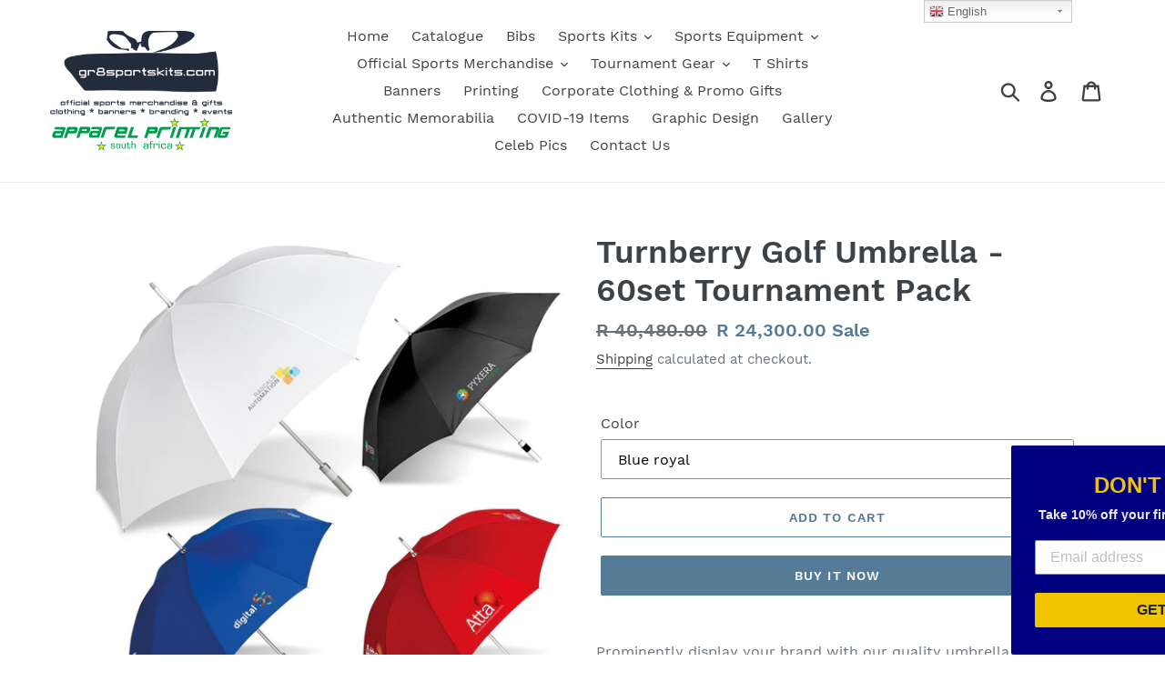

--- FILE ---
content_type: text/html; charset=utf-8
request_url: https://gr8sportskits.com/products/turnberry-golf-umbrella-60set-tournament-pack
body_size: 26144
content:
<!doctype html>
<html class="no-js" lang="en">
<head><!-- Superchargify v2.0. (https://www.superchargify.com) -->
  <meta charset="utf-8">
  <meta http-equiv="X-UA-Compatible" content="IE=edge,chrome=1">
  <meta name="viewport" content="width=device-width,initial-scale=1">
  <meta name="theme-color" content="#557b97">
  <link rel="canonical" href="https://gr8sportskits.com/products/turnberry-golf-umbrella-60set-tournament-pack"><link rel="shortcut icon" href="//gr8sportskits.com/cdn/shop/files/shallow-depth-photo-of-soccer-net_32x32.jpg?v=1614330350" type="image/png"><title>Turnberry Golf Umbrella - 60set Tournament Pack
&ndash; gr8sportskits</title><meta name="description" content="Prominently display your brand with our quality umbrella that offers strength and will add colour to your next event. 130 ( Dia ) 8 Panels 190T Polyester Aluminium Shaft Handle: Aluminum &amp;amp; Eva Foam Inclusive Branding and Branding Offers Inclusive Of 1 Colour, 1 Position Screen Print   Incl free shipping on this lot"><!-- /snippets/social-meta-tags.liquid -->




<meta property="og:site_name" content="gr8sportskits">
<meta property="og:url" content="https://gr8sportskits.com/products/turnberry-golf-umbrella-60set-tournament-pack">
<meta property="og:title" content="Turnberry Golf Umbrella - 60set Tournament Pack">
<meta property="og:type" content="product">
<meta property="og:description" content="Prominently display your brand with our quality umbrella that offers strength and will add colour to your next event. 130 ( Dia ) 8 Panels 190T Polyester Aluminium Shaft Handle: Aluminum &amp;amp; Eva Foam Inclusive Branding and Branding Offers Inclusive Of 1 Colour, 1 Position Screen Print   Incl free shipping on this lot">

  <meta property="og:price:amount" content="24,300.00">
  <meta property="og:price:currency" content="ZAR">

<meta property="og:image" content="http://gr8sportskits.com/cdn/shop/files/turnberryumbrella_91986195-3d0c-4178-8d3b-dc4d77dac13d_1200x1200.jpg?v=1704991912">
<meta property="og:image:secure_url" content="https://gr8sportskits.com/cdn/shop/files/turnberryumbrella_91986195-3d0c-4178-8d3b-dc4d77dac13d_1200x1200.jpg?v=1704991912">


  <meta name="twitter:site" content="@gr8gifts">

<meta name="twitter:card" content="summary_large_image">
<meta name="twitter:title" content="Turnberry Golf Umbrella - 60set Tournament Pack">
<meta name="twitter:description" content="Prominently display your brand with our quality umbrella that offers strength and will add colour to your next event. 130 ( Dia ) 8 Panels 190T Polyester Aluminium Shaft Handle: Aluminum &amp;amp; Eva Foam Inclusive Branding and Branding Offers Inclusive Of 1 Colour, 1 Position Screen Print   Incl free shipping on this lot">


  <link href="//gr8sportskits.com/cdn/shop/t/1/assets/theme.scss.css?v=42090462273867852961674775568" rel="stylesheet" type="text/css" media="all" />

  <script>
    var theme = {
      strings: {
        addToCart: "Add to cart",
        soldOut: "Sold out",
        unavailable: "Unavailable",
        regularPrice: "Regular price",
        sale: "Sale",
        showMore: "Show More",
        showLess: "Show Less",
        addressError: "Error looking up that address",
        addressNoResults: "No results for that address",
        addressQueryLimit: "You have exceeded the Google API usage limit. Consider upgrading to a \u003ca href=\"https:\/\/developers.google.com\/maps\/premium\/usage-limits\"\u003ePremium Plan\u003c\/a\u003e.",
        authError: "There was a problem authenticating your Google Maps account.",
        newWindow: "Opens in a new window.",
        external: "Opens external website.",
        newWindowExternal: "Opens external website in a new window.",
        quantityMinimumMessage: "Quantity must be 1 or more",
        unitPrice: "Unit price",
        unitPriceSeparator: "per",
        oneCartCount: "1 item",
        otherCartCount: "[count] items",
        quantityLabel: "Quantity: [count]"
      },
      moneyFormat: "R {{amount}}"
    }

    document.documentElement.className = document.documentElement.className.replace('no-js', 'js');
  </script><script src="//gr8sportskits.com/cdn/shop/t/1/assets/lazysizes.js?v=94224023136283657951563111413" async="async"></script>
  <script src="//gr8sportskits.com/cdn/shop/t/1/assets/vendor.js?v=12001839194546984181563111413" defer="defer"></script>
  <script src="//gr8sportskits.com/cdn/shop/t/1/assets/theme.js?v=107203192688088972491563111413" defer="defer"></script>

  <script>window.performance && window.performance.mark && window.performance.mark('shopify.content_for_header.start');</script><meta id="shopify-digital-wallet" name="shopify-digital-wallet" content="/25806798953/digital_wallets/dialog">
<meta name="shopify-checkout-api-token" content="8d2096de469425e1d1fae7c456140f61">
<meta id="in-context-paypal-metadata" data-shop-id="25806798953" data-venmo-supported="false" data-environment="production" data-locale="en_US" data-paypal-v4="true" data-currency="ZAR">
<link rel="alternate" type="application/json+oembed" href="https://gr8sportskits.com/products/turnberry-golf-umbrella-60set-tournament-pack.oembed">
<script async="async" src="/checkouts/internal/preloads.js?locale=en-ZA"></script>
<script id="shopify-features" type="application/json">{"accessToken":"8d2096de469425e1d1fae7c456140f61","betas":["rich-media-storefront-analytics"],"domain":"gr8sportskits.com","predictiveSearch":true,"shopId":25806798953,"locale":"en"}</script>
<script>var Shopify = Shopify || {};
Shopify.shop = "gr8sportskits.myshopify.com";
Shopify.locale = "en";
Shopify.currency = {"active":"ZAR","rate":"1.0"};
Shopify.country = "ZA";
Shopify.theme = {"name":"Debut","id":75084300393,"schema_name":"Debut","schema_version":"12.2.1","theme_store_id":796,"role":"main"};
Shopify.theme.handle = "null";
Shopify.theme.style = {"id":null,"handle":null};
Shopify.cdnHost = "gr8sportskits.com/cdn";
Shopify.routes = Shopify.routes || {};
Shopify.routes.root = "/";</script>
<script type="module">!function(o){(o.Shopify=o.Shopify||{}).modules=!0}(window);</script>
<script>!function(o){function n(){var o=[];function n(){o.push(Array.prototype.slice.apply(arguments))}return n.q=o,n}var t=o.Shopify=o.Shopify||{};t.loadFeatures=n(),t.autoloadFeatures=n()}(window);</script>
<script id="shop-js-analytics" type="application/json">{"pageType":"product"}</script>
<script defer="defer" async type="module" src="//gr8sportskits.com/cdn/shopifycloud/shop-js/modules/v2/client.init-shop-cart-sync_BApSsMSl.en.esm.js"></script>
<script defer="defer" async type="module" src="//gr8sportskits.com/cdn/shopifycloud/shop-js/modules/v2/chunk.common_CBoos6YZ.esm.js"></script>
<script type="module">
  await import("//gr8sportskits.com/cdn/shopifycloud/shop-js/modules/v2/client.init-shop-cart-sync_BApSsMSl.en.esm.js");
await import("//gr8sportskits.com/cdn/shopifycloud/shop-js/modules/v2/chunk.common_CBoos6YZ.esm.js");

  window.Shopify.SignInWithShop?.initShopCartSync?.({"fedCMEnabled":true,"windoidEnabled":true});

</script>
<script>(function() {
  var isLoaded = false;
  function asyncLoad() {
    if (isLoaded) return;
    isLoaded = true;
    var urls = ["https:\/\/cdn.shopify.com\/s\/files\/1\/0258\/0679\/8953\/t\/1\/assets\/clever_adwords_global_tag.js?shop=gr8sportskits.myshopify.com","https:\/\/gtranslate.io\/shopify\/gtranslate.js?shop=gr8sportskits.myshopify.com","https:\/\/app.sixads.net\/sixads.js?shop=gr8sportskits.myshopify.com","https:\/\/a.mailmunch.co\/widgets\/site-741851-b290184359c48a66bce2be1c517654c8b0ac55bf.js?shop=gr8sportskits.myshopify.com","\/\/dyuszqdfuyvqq.cloudfront.net\/packs\/mf_embed_v8.js?mf_token=c73270f2-4fad-4e7d-b695-906276e00cfd\u0026shop=gr8sportskits.myshopify.com","https:\/\/rec.autocommerce.io\/recommender_javascript?shop=gr8sportskits.myshopify.com","https:\/\/static.klaviyo.com\/onsite\/js\/LcCJNW\/klaviyo.js?company_id=LcCJNW\u0026shop=gr8sportskits.myshopify.com","https:\/\/cdn.hextom.com\/js\/freeshippingbar.js?shop=gr8sportskits.myshopify.com"];
    for (var i = 0; i < urls.length; i++) {
      var s = document.createElement('script');
      s.type = 'text/javascript';
      s.async = true;
      s.src = urls[i];
      var x = document.getElementsByTagName('script')[0];
      x.parentNode.insertBefore(s, x);
    }
  };
  if(window.attachEvent) {
    window.attachEvent('onload', asyncLoad);
  } else {
    window.addEventListener('load', asyncLoad, false);
  }
})();</script>
<script id="__st">var __st={"a":25806798953,"offset":7200,"reqid":"aeafd9bf-1eda-4223-b51e-2cd35e1af3ff-1768878881","pageurl":"gr8sportskits.com\/products\/turnberry-golf-umbrella-60set-tournament-pack","u":"99cbf26f7b9c","p":"product","rtyp":"product","rid":7136256098409};</script>
<script>window.ShopifyPaypalV4VisibilityTracking = true;</script>
<script id="captcha-bootstrap">!function(){'use strict';const t='contact',e='account',n='new_comment',o=[[t,t],['blogs',n],['comments',n],[t,'customer']],c=[[e,'customer_login'],[e,'guest_login'],[e,'recover_customer_password'],[e,'create_customer']],r=t=>t.map((([t,e])=>`form[action*='/${t}']:not([data-nocaptcha='true']) input[name='form_type'][value='${e}']`)).join(','),a=t=>()=>t?[...document.querySelectorAll(t)].map((t=>t.form)):[];function s(){const t=[...o],e=r(t);return a(e)}const i='password',u='form_key',d=['recaptcha-v3-token','g-recaptcha-response','h-captcha-response',i],f=()=>{try{return window.sessionStorage}catch{return}},m='__shopify_v',_=t=>t.elements[u];function p(t,e,n=!1){try{const o=window.sessionStorage,c=JSON.parse(o.getItem(e)),{data:r}=function(t){const{data:e,action:n}=t;return t[m]||n?{data:e,action:n}:{data:t,action:n}}(c);for(const[e,n]of Object.entries(r))t.elements[e]&&(t.elements[e].value=n);n&&o.removeItem(e)}catch(o){console.error('form repopulation failed',{error:o})}}const l='form_type',E='cptcha';function T(t){t.dataset[E]=!0}const w=window,h=w.document,L='Shopify',v='ce_forms',y='captcha';let A=!1;((t,e)=>{const n=(g='f06e6c50-85a8-45c8-87d0-21a2b65856fe',I='https://cdn.shopify.com/shopifycloud/storefront-forms-hcaptcha/ce_storefront_forms_captcha_hcaptcha.v1.5.2.iife.js',D={infoText:'Protected by hCaptcha',privacyText:'Privacy',termsText:'Terms'},(t,e,n)=>{const o=w[L][v],c=o.bindForm;if(c)return c(t,g,e,D).then(n);var r;o.q.push([[t,g,e,D],n]),r=I,A||(h.body.append(Object.assign(h.createElement('script'),{id:'captcha-provider',async:!0,src:r})),A=!0)});var g,I,D;w[L]=w[L]||{},w[L][v]=w[L][v]||{},w[L][v].q=[],w[L][y]=w[L][y]||{},w[L][y].protect=function(t,e){n(t,void 0,e),T(t)},Object.freeze(w[L][y]),function(t,e,n,w,h,L){const[v,y,A,g]=function(t,e,n){const i=e?o:[],u=t?c:[],d=[...i,...u],f=r(d),m=r(i),_=r(d.filter((([t,e])=>n.includes(e))));return[a(f),a(m),a(_),s()]}(w,h,L),I=t=>{const e=t.target;return e instanceof HTMLFormElement?e:e&&e.form},D=t=>v().includes(t);t.addEventListener('submit',(t=>{const e=I(t);if(!e)return;const n=D(e)&&!e.dataset.hcaptchaBound&&!e.dataset.recaptchaBound,o=_(e),c=g().includes(e)&&(!o||!o.value);(n||c)&&t.preventDefault(),c&&!n&&(function(t){try{if(!f())return;!function(t){const e=f();if(!e)return;const n=_(t);if(!n)return;const o=n.value;o&&e.removeItem(o)}(t);const e=Array.from(Array(32),(()=>Math.random().toString(36)[2])).join('');!function(t,e){_(t)||t.append(Object.assign(document.createElement('input'),{type:'hidden',name:u})),t.elements[u].value=e}(t,e),function(t,e){const n=f();if(!n)return;const o=[...t.querySelectorAll(`input[type='${i}']`)].map((({name:t})=>t)),c=[...d,...o],r={};for(const[a,s]of new FormData(t).entries())c.includes(a)||(r[a]=s);n.setItem(e,JSON.stringify({[m]:1,action:t.action,data:r}))}(t,e)}catch(e){console.error('failed to persist form',e)}}(e),e.submit())}));const S=(t,e)=>{t&&!t.dataset[E]&&(n(t,e.some((e=>e===t))),T(t))};for(const o of['focusin','change'])t.addEventListener(o,(t=>{const e=I(t);D(e)&&S(e,y())}));const B=e.get('form_key'),M=e.get(l),P=B&&M;t.addEventListener('DOMContentLoaded',(()=>{const t=y();if(P)for(const e of t)e.elements[l].value===M&&p(e,B);[...new Set([...A(),...v().filter((t=>'true'===t.dataset.shopifyCaptcha))])].forEach((e=>S(e,t)))}))}(h,new URLSearchParams(w.location.search),n,t,e,['guest_login'])})(!0,!0)}();</script>
<script integrity="sha256-4kQ18oKyAcykRKYeNunJcIwy7WH5gtpwJnB7kiuLZ1E=" data-source-attribution="shopify.loadfeatures" defer="defer" src="//gr8sportskits.com/cdn/shopifycloud/storefront/assets/storefront/load_feature-a0a9edcb.js" crossorigin="anonymous"></script>
<script data-source-attribution="shopify.dynamic_checkout.dynamic.init">var Shopify=Shopify||{};Shopify.PaymentButton=Shopify.PaymentButton||{isStorefrontPortableWallets:!0,init:function(){window.Shopify.PaymentButton.init=function(){};var t=document.createElement("script");t.src="https://gr8sportskits.com/cdn/shopifycloud/portable-wallets/latest/portable-wallets.en.js",t.type="module",document.head.appendChild(t)}};
</script>
<script data-source-attribution="shopify.dynamic_checkout.buyer_consent">
  function portableWalletsHideBuyerConsent(e){var t=document.getElementById("shopify-buyer-consent"),n=document.getElementById("shopify-subscription-policy-button");t&&n&&(t.classList.add("hidden"),t.setAttribute("aria-hidden","true"),n.removeEventListener("click",e))}function portableWalletsShowBuyerConsent(e){var t=document.getElementById("shopify-buyer-consent"),n=document.getElementById("shopify-subscription-policy-button");t&&n&&(t.classList.remove("hidden"),t.removeAttribute("aria-hidden"),n.addEventListener("click",e))}window.Shopify?.PaymentButton&&(window.Shopify.PaymentButton.hideBuyerConsent=portableWalletsHideBuyerConsent,window.Shopify.PaymentButton.showBuyerConsent=portableWalletsShowBuyerConsent);
</script>
<script>
  function portableWalletsCleanup(e){e&&e.src&&console.error("Failed to load portable wallets script "+e.src);var t=document.querySelectorAll("shopify-accelerated-checkout .shopify-payment-button__skeleton, shopify-accelerated-checkout-cart .wallet-cart-button__skeleton"),e=document.getElementById("shopify-buyer-consent");for(let e=0;e<t.length;e++)t[e].remove();e&&e.remove()}function portableWalletsNotLoadedAsModule(e){e instanceof ErrorEvent&&"string"==typeof e.message&&e.message.includes("import.meta")&&"string"==typeof e.filename&&e.filename.includes("portable-wallets")&&(window.removeEventListener("error",portableWalletsNotLoadedAsModule),window.Shopify.PaymentButton.failedToLoad=e,"loading"===document.readyState?document.addEventListener("DOMContentLoaded",window.Shopify.PaymentButton.init):window.Shopify.PaymentButton.init())}window.addEventListener("error",portableWalletsNotLoadedAsModule);
</script>

<script type="module" src="https://gr8sportskits.com/cdn/shopifycloud/portable-wallets/latest/portable-wallets.en.js" onError="portableWalletsCleanup(this)" crossorigin="anonymous"></script>
<script nomodule>
  document.addEventListener("DOMContentLoaded", portableWalletsCleanup);
</script>

<link id="shopify-accelerated-checkout-styles" rel="stylesheet" media="screen" href="https://gr8sportskits.com/cdn/shopifycloud/portable-wallets/latest/accelerated-checkout-backwards-compat.css" crossorigin="anonymous">
<style id="shopify-accelerated-checkout-cart">
        #shopify-buyer-consent {
  margin-top: 1em;
  display: inline-block;
  width: 100%;
}

#shopify-buyer-consent.hidden {
  display: none;
}

#shopify-subscription-policy-button {
  background: none;
  border: none;
  padding: 0;
  text-decoration: underline;
  font-size: inherit;
  cursor: pointer;
}

#shopify-subscription-policy-button::before {
  box-shadow: none;
}

      </style>

<script>window.performance && window.performance.mark && window.performance.mark('shopify.content_for_header.end');</script>

  <script>window.beans_cjs_id = ''; window.beans_cjs_email = '';</script> 

  
	<link href="//gr8sportskits.com/cdn/shop/t/1/assets/globorequestforquote.css?v=181801138661653959811571851548" rel="stylesheet" type="text/css" media="all" /><script src="//gr8sportskits.com/cdn/shop/t/1/assets/globorequestforquote_params.js?v=36526124130917213351648615863" type="text/javascript"></script><script type="text/javascript">var GRFQConfigs = GRFQConfigs || {};GRFQConfigs.customer = {'id': '','email': '','name': ''};GRFQConfigs.product = {"id":7136256098409,"title":"Turnberry Golf Umbrella - 60set Tournament Pack","handle":"turnberry-golf-umbrella-60set-tournament-pack","description":"\u003cdiv data-mce-fragment=\"1\"\u003e\n\u003cp\u003eProminently display your brand with our quality umbrella that offers strength and will add colour to your next event.\u003c\/p\u003e\n\u003cul\u003e\n\u003cli\u003e130 ( Dia )\u003c\/li\u003e\n\u003cli\u003e8 Panels\u003c\/li\u003e\n\u003cli\u003e190T Polyester\u003c\/li\u003e\n\u003cli\u003eAluminium Shaft\u003c\/li\u003e\n\u003cli\u003eHandle: Aluminum \u0026amp; Eva Foam\u003c\/li\u003e\n\u003c\/ul\u003e\n\u003c\/div\u003e\n\u003ch3 class=\"text-primary font-size-16 mt-3\"\u003eInclusive Branding and Branding Offers\u003c\/h3\u003e\n\u003cul\u003e\n\u003cli\u003eInclusive Of 1 Colour, 1 Position Screen Print\u003c\/li\u003e\n\u003c\/ul\u003e\n\u003cp\u003e \u003c\/p\u003e\n\u003cp\u003eIncl free shipping on this lot anywhere in South Africa.\u003c\/p\u003e\n\u003cp\u003eThis includes 60 umbrellas.\u003c\/p\u003e\n\u003cp\u003eWorks out to R405,00 each\u003c\/p\u003e","published_at":"2024-01-11T18:51:49+02:00","created_at":"2024-01-11T18:51:49+02:00","vendor":"gr8sportskits","type":"","tags":[],"price":2430000,"price_min":2430000,"price_max":2430000,"available":true,"price_varies":false,"compare_at_price":4048000,"compare_at_price_min":4048000,"compare_at_price_max":4048000,"compare_at_price_varies":false,"variants":[{"id":41005714047081,"title":"Black","option1":"Black","option2":null,"option3":null,"sku":"","requires_shipping":true,"taxable":true,"featured_image":null,"available":false,"name":"Turnberry Golf Umbrella - 60set Tournament Pack - Black","public_title":"Black","options":["Black"],"price":2430000,"weight":40000,"compare_at_price":4048000,"inventory_management":"shopify","barcode":"","requires_selling_plan":false,"selling_plan_allocations":[]},{"id":41005714079849,"title":"Blue royal","option1":"Blue royal","option2":null,"option3":null,"sku":"","requires_shipping":true,"taxable":true,"featured_image":null,"available":true,"name":"Turnberry Golf Umbrella - 60set Tournament Pack - Blue royal","public_title":"Blue royal","options":["Blue royal"],"price":2430000,"weight":40000,"compare_at_price":4048000,"inventory_management":"shopify","barcode":"","requires_selling_plan":false,"selling_plan_allocations":[]},{"id":41005714112617,"title":"Red","option1":"Red","option2":null,"option3":null,"sku":null,"requires_shipping":true,"taxable":true,"featured_image":null,"available":true,"name":"Turnberry Golf Umbrella - 60set Tournament Pack - Red","public_title":"Red","options":["Red"],"price":2430000,"weight":40000,"compare_at_price":4048000,"inventory_management":"shopify","barcode":null,"requires_selling_plan":false,"selling_plan_allocations":[]},{"id":41005714145385,"title":"White","option1":"White","option2":null,"option3":null,"sku":null,"requires_shipping":true,"taxable":true,"featured_image":null,"available":true,"name":"Turnberry Golf Umbrella - 60set Tournament Pack - White","public_title":"White","options":["White"],"price":2430000,"weight":40000,"compare_at_price":4048000,"inventory_management":"shopify","barcode":null,"requires_selling_plan":false,"selling_plan_allocations":[]}],"images":["\/\/gr8sportskits.com\/cdn\/shop\/files\/turnberryumbrella_91986195-3d0c-4178-8d3b-dc4d77dac13d.jpg?v=1704991912"],"featured_image":"\/\/gr8sportskits.com\/cdn\/shop\/files\/turnberryumbrella_91986195-3d0c-4178-8d3b-dc4d77dac13d.jpg?v=1704991912","options":["Color"],"media":[{"alt":"Turnberry Golf Umbrella - 60set Tournament Pack - gr8sportskits","id":23805007331433,"position":1,"preview_image":{"aspect_ratio":1.0,"height":1024,"width":1024,"src":"\/\/gr8sportskits.com\/cdn\/shop\/files\/turnberryumbrella_91986195-3d0c-4178-8d3b-dc4d77dac13d.jpg?v=1704991912"},"aspect_ratio":1.0,"height":1024,"media_type":"image","src":"\/\/gr8sportskits.com\/cdn\/shop\/files\/turnberryumbrella_91986195-3d0c-4178-8d3b-dc4d77dac13d.jpg?v=1704991912","width":1024}],"requires_selling_plan":false,"selling_plan_groups":[],"content":"\u003cdiv data-mce-fragment=\"1\"\u003e\n\u003cp\u003eProminently display your brand with our quality umbrella that offers strength and will add colour to your next event.\u003c\/p\u003e\n\u003cul\u003e\n\u003cli\u003e130 ( Dia )\u003c\/li\u003e\n\u003cli\u003e8 Panels\u003c\/li\u003e\n\u003cli\u003e190T Polyester\u003c\/li\u003e\n\u003cli\u003eAluminium Shaft\u003c\/li\u003e\n\u003cli\u003eHandle: Aluminum \u0026amp; Eva Foam\u003c\/li\u003e\n\u003c\/ul\u003e\n\u003c\/div\u003e\n\u003ch3 class=\"text-primary font-size-16 mt-3\"\u003eInclusive Branding and Branding Offers\u003c\/h3\u003e\n\u003cul\u003e\n\u003cli\u003eInclusive Of 1 Colour, 1 Position Screen Print\u003c\/li\u003e\n\u003c\/ul\u003e\n\u003cp\u003e \u003c\/p\u003e\n\u003cp\u003eIncl free shipping on this lot anywhere in South Africa.\u003c\/p\u003e\n\u003cp\u003eThis includes 60 umbrellas.\u003c\/p\u003e\n\u003cp\u003eWorks out to R405,00 each\u003c\/p\u003e"};</script><script type="text/javascript" src="//gr8sportskits.com/cdn/shop/t/1/assets/globorequestforquote.js?v=156713347617003981811571851549" defer="defer"></script> <script> if(typeof GRFQConfigs.product['collection'] === 'undefined') GRFQConfigs.product['collection'] = []; GRFQConfigs.product['collection'].push('154706411625'); </script>  <script> if(typeof GRFQConfigs.product['collection'] === 'undefined') GRFQConfigs.product['collection'] = []; GRFQConfigs.product['collection'].push('273986289769'); </script> 
  <script src="https://shopoe.net/app.js"></script>

<link href="https://monorail-edge.shopifysvc.com" rel="dns-prefetch">
<script>(function(){if ("sendBeacon" in navigator && "performance" in window) {try {var session_token_from_headers = performance.getEntriesByType('navigation')[0].serverTiming.find(x => x.name == '_s').description;} catch {var session_token_from_headers = undefined;}var session_cookie_matches = document.cookie.match(/_shopify_s=([^;]*)/);var session_token_from_cookie = session_cookie_matches && session_cookie_matches.length === 2 ? session_cookie_matches[1] : "";var session_token = session_token_from_headers || session_token_from_cookie || "";function handle_abandonment_event(e) {var entries = performance.getEntries().filter(function(entry) {return /monorail-edge.shopifysvc.com/.test(entry.name);});if (!window.abandonment_tracked && entries.length === 0) {window.abandonment_tracked = true;var currentMs = Date.now();var navigation_start = performance.timing.navigationStart;var payload = {shop_id: 25806798953,url: window.location.href,navigation_start,duration: currentMs - navigation_start,session_token,page_type: "product"};window.navigator.sendBeacon("https://monorail-edge.shopifysvc.com/v1/produce", JSON.stringify({schema_id: "online_store_buyer_site_abandonment/1.1",payload: payload,metadata: {event_created_at_ms: currentMs,event_sent_at_ms: currentMs}}));}}window.addEventListener('pagehide', handle_abandonment_event);}}());</script>
<script id="web-pixels-manager-setup">(function e(e,d,r,n,o){if(void 0===o&&(o={}),!Boolean(null===(a=null===(i=window.Shopify)||void 0===i?void 0:i.analytics)||void 0===a?void 0:a.replayQueue)){var i,a;window.Shopify=window.Shopify||{};var t=window.Shopify;t.analytics=t.analytics||{};var s=t.analytics;s.replayQueue=[],s.publish=function(e,d,r){return s.replayQueue.push([e,d,r]),!0};try{self.performance.mark("wpm:start")}catch(e){}var l=function(){var e={modern:/Edge?\/(1{2}[4-9]|1[2-9]\d|[2-9]\d{2}|\d{4,})\.\d+(\.\d+|)|Firefox\/(1{2}[4-9]|1[2-9]\d|[2-9]\d{2}|\d{4,})\.\d+(\.\d+|)|Chrom(ium|e)\/(9{2}|\d{3,})\.\d+(\.\d+|)|(Maci|X1{2}).+ Version\/(15\.\d+|(1[6-9]|[2-9]\d|\d{3,})\.\d+)([,.]\d+|)( \(\w+\)|)( Mobile\/\w+|) Safari\/|Chrome.+OPR\/(9{2}|\d{3,})\.\d+\.\d+|(CPU[ +]OS|iPhone[ +]OS|CPU[ +]iPhone|CPU IPhone OS|CPU iPad OS)[ +]+(15[._]\d+|(1[6-9]|[2-9]\d|\d{3,})[._]\d+)([._]\d+|)|Android:?[ /-](13[3-9]|1[4-9]\d|[2-9]\d{2}|\d{4,})(\.\d+|)(\.\d+|)|Android.+Firefox\/(13[5-9]|1[4-9]\d|[2-9]\d{2}|\d{4,})\.\d+(\.\d+|)|Android.+Chrom(ium|e)\/(13[3-9]|1[4-9]\d|[2-9]\d{2}|\d{4,})\.\d+(\.\d+|)|SamsungBrowser\/([2-9]\d|\d{3,})\.\d+/,legacy:/Edge?\/(1[6-9]|[2-9]\d|\d{3,})\.\d+(\.\d+|)|Firefox\/(5[4-9]|[6-9]\d|\d{3,})\.\d+(\.\d+|)|Chrom(ium|e)\/(5[1-9]|[6-9]\d|\d{3,})\.\d+(\.\d+|)([\d.]+$|.*Safari\/(?![\d.]+ Edge\/[\d.]+$))|(Maci|X1{2}).+ Version\/(10\.\d+|(1[1-9]|[2-9]\d|\d{3,})\.\d+)([,.]\d+|)( \(\w+\)|)( Mobile\/\w+|) Safari\/|Chrome.+OPR\/(3[89]|[4-9]\d|\d{3,})\.\d+\.\d+|(CPU[ +]OS|iPhone[ +]OS|CPU[ +]iPhone|CPU IPhone OS|CPU iPad OS)[ +]+(10[._]\d+|(1[1-9]|[2-9]\d|\d{3,})[._]\d+)([._]\d+|)|Android:?[ /-](13[3-9]|1[4-9]\d|[2-9]\d{2}|\d{4,})(\.\d+|)(\.\d+|)|Mobile Safari.+OPR\/([89]\d|\d{3,})\.\d+\.\d+|Android.+Firefox\/(13[5-9]|1[4-9]\d|[2-9]\d{2}|\d{4,})\.\d+(\.\d+|)|Android.+Chrom(ium|e)\/(13[3-9]|1[4-9]\d|[2-9]\d{2}|\d{4,})\.\d+(\.\d+|)|Android.+(UC? ?Browser|UCWEB|U3)[ /]?(15\.([5-9]|\d{2,})|(1[6-9]|[2-9]\d|\d{3,})\.\d+)\.\d+|SamsungBrowser\/(5\.\d+|([6-9]|\d{2,})\.\d+)|Android.+MQ{2}Browser\/(14(\.(9|\d{2,})|)|(1[5-9]|[2-9]\d|\d{3,})(\.\d+|))(\.\d+|)|K[Aa][Ii]OS\/(3\.\d+|([4-9]|\d{2,})\.\d+)(\.\d+|)/},d=e.modern,r=e.legacy,n=navigator.userAgent;return n.match(d)?"modern":n.match(r)?"legacy":"unknown"}(),u="modern"===l?"modern":"legacy",c=(null!=n?n:{modern:"",legacy:""})[u],f=function(e){return[e.baseUrl,"/wpm","/b",e.hashVersion,"modern"===e.buildTarget?"m":"l",".js"].join("")}({baseUrl:d,hashVersion:r,buildTarget:u}),m=function(e){var d=e.version,r=e.bundleTarget,n=e.surface,o=e.pageUrl,i=e.monorailEndpoint;return{emit:function(e){var a=e.status,t=e.errorMsg,s=(new Date).getTime(),l=JSON.stringify({metadata:{event_sent_at_ms:s},events:[{schema_id:"web_pixels_manager_load/3.1",payload:{version:d,bundle_target:r,page_url:o,status:a,surface:n,error_msg:t},metadata:{event_created_at_ms:s}}]});if(!i)return console&&console.warn&&console.warn("[Web Pixels Manager] No Monorail endpoint provided, skipping logging."),!1;try{return self.navigator.sendBeacon.bind(self.navigator)(i,l)}catch(e){}var u=new XMLHttpRequest;try{return u.open("POST",i,!0),u.setRequestHeader("Content-Type","text/plain"),u.send(l),!0}catch(e){return console&&console.warn&&console.warn("[Web Pixels Manager] Got an unhandled error while logging to Monorail."),!1}}}}({version:r,bundleTarget:l,surface:e.surface,pageUrl:self.location.href,monorailEndpoint:e.monorailEndpoint});try{o.browserTarget=l,function(e){var d=e.src,r=e.async,n=void 0===r||r,o=e.onload,i=e.onerror,a=e.sri,t=e.scriptDataAttributes,s=void 0===t?{}:t,l=document.createElement("script"),u=document.querySelector("head"),c=document.querySelector("body");if(l.async=n,l.src=d,a&&(l.integrity=a,l.crossOrigin="anonymous"),s)for(var f in s)if(Object.prototype.hasOwnProperty.call(s,f))try{l.dataset[f]=s[f]}catch(e){}if(o&&l.addEventListener("load",o),i&&l.addEventListener("error",i),u)u.appendChild(l);else{if(!c)throw new Error("Did not find a head or body element to append the script");c.appendChild(l)}}({src:f,async:!0,onload:function(){if(!function(){var e,d;return Boolean(null===(d=null===(e=window.Shopify)||void 0===e?void 0:e.analytics)||void 0===d?void 0:d.initialized)}()){var d=window.webPixelsManager.init(e)||void 0;if(d){var r=window.Shopify.analytics;r.replayQueue.forEach((function(e){var r=e[0],n=e[1],o=e[2];d.publishCustomEvent(r,n,o)})),r.replayQueue=[],r.publish=d.publishCustomEvent,r.visitor=d.visitor,r.initialized=!0}}},onerror:function(){return m.emit({status:"failed",errorMsg:"".concat(f," has failed to load")})},sri:function(e){var d=/^sha384-[A-Za-z0-9+/=]+$/;return"string"==typeof e&&d.test(e)}(c)?c:"",scriptDataAttributes:o}),m.emit({status:"loading"})}catch(e){m.emit({status:"failed",errorMsg:(null==e?void 0:e.message)||"Unknown error"})}}})({shopId: 25806798953,storefrontBaseUrl: "https://gr8sportskits.com",extensionsBaseUrl: "https://extensions.shopifycdn.com/cdn/shopifycloud/web-pixels-manager",monorailEndpoint: "https://monorail-edge.shopifysvc.com/unstable/produce_batch",surface: "storefront-renderer",enabledBetaFlags: ["2dca8a86"],webPixelsConfigList: [{"id":"146210921","configuration":"{\"pixel_id\":\"270597084335892\",\"pixel_type\":\"facebook_pixel\",\"metaapp_system_user_token\":\"-\"}","eventPayloadVersion":"v1","runtimeContext":"OPEN","scriptVersion":"ca16bc87fe92b6042fbaa3acc2fbdaa6","type":"APP","apiClientId":2329312,"privacyPurposes":["ANALYTICS","MARKETING","SALE_OF_DATA"],"dataSharingAdjustments":{"protectedCustomerApprovalScopes":["read_customer_address","read_customer_email","read_customer_name","read_customer_personal_data","read_customer_phone"]}},{"id":"shopify-app-pixel","configuration":"{}","eventPayloadVersion":"v1","runtimeContext":"STRICT","scriptVersion":"0450","apiClientId":"shopify-pixel","type":"APP","privacyPurposes":["ANALYTICS","MARKETING"]},{"id":"shopify-custom-pixel","eventPayloadVersion":"v1","runtimeContext":"LAX","scriptVersion":"0450","apiClientId":"shopify-pixel","type":"CUSTOM","privacyPurposes":["ANALYTICS","MARKETING"]}],isMerchantRequest: false,initData: {"shop":{"name":"gr8sportskits","paymentSettings":{"currencyCode":"ZAR"},"myshopifyDomain":"gr8sportskits.myshopify.com","countryCode":"ZA","storefrontUrl":"https:\/\/gr8sportskits.com"},"customer":null,"cart":null,"checkout":null,"productVariants":[{"price":{"amount":24300.0,"currencyCode":"ZAR"},"product":{"title":"Turnberry Golf Umbrella - 60set Tournament Pack","vendor":"gr8sportskits","id":"7136256098409","untranslatedTitle":"Turnberry Golf Umbrella - 60set Tournament Pack","url":"\/products\/turnberry-golf-umbrella-60set-tournament-pack","type":""},"id":"41005714047081","image":{"src":"\/\/gr8sportskits.com\/cdn\/shop\/files\/turnberryumbrella_91986195-3d0c-4178-8d3b-dc4d77dac13d.jpg?v=1704991912"},"sku":"","title":"Black","untranslatedTitle":"Black"},{"price":{"amount":24300.0,"currencyCode":"ZAR"},"product":{"title":"Turnberry Golf Umbrella - 60set Tournament Pack","vendor":"gr8sportskits","id":"7136256098409","untranslatedTitle":"Turnberry Golf Umbrella - 60set Tournament Pack","url":"\/products\/turnberry-golf-umbrella-60set-tournament-pack","type":""},"id":"41005714079849","image":{"src":"\/\/gr8sportskits.com\/cdn\/shop\/files\/turnberryumbrella_91986195-3d0c-4178-8d3b-dc4d77dac13d.jpg?v=1704991912"},"sku":"","title":"Blue royal","untranslatedTitle":"Blue royal"},{"price":{"amount":24300.0,"currencyCode":"ZAR"},"product":{"title":"Turnberry Golf Umbrella - 60set Tournament Pack","vendor":"gr8sportskits","id":"7136256098409","untranslatedTitle":"Turnberry Golf Umbrella - 60set Tournament Pack","url":"\/products\/turnberry-golf-umbrella-60set-tournament-pack","type":""},"id":"41005714112617","image":{"src":"\/\/gr8sportskits.com\/cdn\/shop\/files\/turnberryumbrella_91986195-3d0c-4178-8d3b-dc4d77dac13d.jpg?v=1704991912"},"sku":null,"title":"Red","untranslatedTitle":"Red"},{"price":{"amount":24300.0,"currencyCode":"ZAR"},"product":{"title":"Turnberry Golf Umbrella - 60set Tournament Pack","vendor":"gr8sportskits","id":"7136256098409","untranslatedTitle":"Turnberry Golf Umbrella - 60set Tournament Pack","url":"\/products\/turnberry-golf-umbrella-60set-tournament-pack","type":""},"id":"41005714145385","image":{"src":"\/\/gr8sportskits.com\/cdn\/shop\/files\/turnberryumbrella_91986195-3d0c-4178-8d3b-dc4d77dac13d.jpg?v=1704991912"},"sku":null,"title":"White","untranslatedTitle":"White"}],"purchasingCompany":null},},"https://gr8sportskits.com/cdn","fcfee988w5aeb613cpc8e4bc33m6693e112",{"modern":"","legacy":""},{"shopId":"25806798953","storefrontBaseUrl":"https:\/\/gr8sportskits.com","extensionBaseUrl":"https:\/\/extensions.shopifycdn.com\/cdn\/shopifycloud\/web-pixels-manager","surface":"storefront-renderer","enabledBetaFlags":"[\"2dca8a86\"]","isMerchantRequest":"false","hashVersion":"fcfee988w5aeb613cpc8e4bc33m6693e112","publish":"custom","events":"[[\"page_viewed\",{}],[\"product_viewed\",{\"productVariant\":{\"price\":{\"amount\":24300.0,\"currencyCode\":\"ZAR\"},\"product\":{\"title\":\"Turnberry Golf Umbrella - 60set Tournament Pack\",\"vendor\":\"gr8sportskits\",\"id\":\"7136256098409\",\"untranslatedTitle\":\"Turnberry Golf Umbrella - 60set Tournament Pack\",\"url\":\"\/products\/turnberry-golf-umbrella-60set-tournament-pack\",\"type\":\"\"},\"id\":\"41005714079849\",\"image\":{\"src\":\"\/\/gr8sportskits.com\/cdn\/shop\/files\/turnberryumbrella_91986195-3d0c-4178-8d3b-dc4d77dac13d.jpg?v=1704991912\"},\"sku\":\"\",\"title\":\"Blue royal\",\"untranslatedTitle\":\"Blue royal\"}}]]"});</script><script>
  window.ShopifyAnalytics = window.ShopifyAnalytics || {};
  window.ShopifyAnalytics.meta = window.ShopifyAnalytics.meta || {};
  window.ShopifyAnalytics.meta.currency = 'ZAR';
  var meta = {"product":{"id":7136256098409,"gid":"gid:\/\/shopify\/Product\/7136256098409","vendor":"gr8sportskits","type":"","handle":"turnberry-golf-umbrella-60set-tournament-pack","variants":[{"id":41005714047081,"price":2430000,"name":"Turnberry Golf Umbrella - 60set Tournament Pack - Black","public_title":"Black","sku":""},{"id":41005714079849,"price":2430000,"name":"Turnberry Golf Umbrella - 60set Tournament Pack - Blue royal","public_title":"Blue royal","sku":""},{"id":41005714112617,"price":2430000,"name":"Turnberry Golf Umbrella - 60set Tournament Pack - Red","public_title":"Red","sku":null},{"id":41005714145385,"price":2430000,"name":"Turnberry Golf Umbrella - 60set Tournament Pack - White","public_title":"White","sku":null}],"remote":false},"page":{"pageType":"product","resourceType":"product","resourceId":7136256098409,"requestId":"aeafd9bf-1eda-4223-b51e-2cd35e1af3ff-1768878881"}};
  for (var attr in meta) {
    window.ShopifyAnalytics.meta[attr] = meta[attr];
  }
</script>
<script class="analytics">
  (function () {
    var customDocumentWrite = function(content) {
      var jquery = null;

      if (window.jQuery) {
        jquery = window.jQuery;
      } else if (window.Checkout && window.Checkout.$) {
        jquery = window.Checkout.$;
      }

      if (jquery) {
        jquery('body').append(content);
      }
    };

    var hasLoggedConversion = function(token) {
      if (token) {
        return document.cookie.indexOf('loggedConversion=' + token) !== -1;
      }
      return false;
    }

    var setCookieIfConversion = function(token) {
      if (token) {
        var twoMonthsFromNow = new Date(Date.now());
        twoMonthsFromNow.setMonth(twoMonthsFromNow.getMonth() + 2);

        document.cookie = 'loggedConversion=' + token + '; expires=' + twoMonthsFromNow;
      }
    }

    var trekkie = window.ShopifyAnalytics.lib = window.trekkie = window.trekkie || [];
    if (trekkie.integrations) {
      return;
    }
    trekkie.methods = [
      'identify',
      'page',
      'ready',
      'track',
      'trackForm',
      'trackLink'
    ];
    trekkie.factory = function(method) {
      return function() {
        var args = Array.prototype.slice.call(arguments);
        args.unshift(method);
        trekkie.push(args);
        return trekkie;
      };
    };
    for (var i = 0; i < trekkie.methods.length; i++) {
      var key = trekkie.methods[i];
      trekkie[key] = trekkie.factory(key);
    }
    trekkie.load = function(config) {
      trekkie.config = config || {};
      trekkie.config.initialDocumentCookie = document.cookie;
      var first = document.getElementsByTagName('script')[0];
      var script = document.createElement('script');
      script.type = 'text/javascript';
      script.onerror = function(e) {
        var scriptFallback = document.createElement('script');
        scriptFallback.type = 'text/javascript';
        scriptFallback.onerror = function(error) {
                var Monorail = {
      produce: function produce(monorailDomain, schemaId, payload) {
        var currentMs = new Date().getTime();
        var event = {
          schema_id: schemaId,
          payload: payload,
          metadata: {
            event_created_at_ms: currentMs,
            event_sent_at_ms: currentMs
          }
        };
        return Monorail.sendRequest("https://" + monorailDomain + "/v1/produce", JSON.stringify(event));
      },
      sendRequest: function sendRequest(endpointUrl, payload) {
        // Try the sendBeacon API
        if (window && window.navigator && typeof window.navigator.sendBeacon === 'function' && typeof window.Blob === 'function' && !Monorail.isIos12()) {
          var blobData = new window.Blob([payload], {
            type: 'text/plain'
          });

          if (window.navigator.sendBeacon(endpointUrl, blobData)) {
            return true;
          } // sendBeacon was not successful

        } // XHR beacon

        var xhr = new XMLHttpRequest();

        try {
          xhr.open('POST', endpointUrl);
          xhr.setRequestHeader('Content-Type', 'text/plain');
          xhr.send(payload);
        } catch (e) {
          console.log(e);
        }

        return false;
      },
      isIos12: function isIos12() {
        return window.navigator.userAgent.lastIndexOf('iPhone; CPU iPhone OS 12_') !== -1 || window.navigator.userAgent.lastIndexOf('iPad; CPU OS 12_') !== -1;
      }
    };
    Monorail.produce('monorail-edge.shopifysvc.com',
      'trekkie_storefront_load_errors/1.1',
      {shop_id: 25806798953,
      theme_id: 75084300393,
      app_name: "storefront",
      context_url: window.location.href,
      source_url: "//gr8sportskits.com/cdn/s/trekkie.storefront.cd680fe47e6c39ca5d5df5f0a32d569bc48c0f27.min.js"});

        };
        scriptFallback.async = true;
        scriptFallback.src = '//gr8sportskits.com/cdn/s/trekkie.storefront.cd680fe47e6c39ca5d5df5f0a32d569bc48c0f27.min.js';
        first.parentNode.insertBefore(scriptFallback, first);
      };
      script.async = true;
      script.src = '//gr8sportskits.com/cdn/s/trekkie.storefront.cd680fe47e6c39ca5d5df5f0a32d569bc48c0f27.min.js';
      first.parentNode.insertBefore(script, first);
    };
    trekkie.load(
      {"Trekkie":{"appName":"storefront","development":false,"defaultAttributes":{"shopId":25806798953,"isMerchantRequest":null,"themeId":75084300393,"themeCityHash":"5721919202596885383","contentLanguage":"en","currency":"ZAR","eventMetadataId":"0a78f095-9557-4a00-814d-48b96a301ad3"},"isServerSideCookieWritingEnabled":true,"monorailRegion":"shop_domain","enabledBetaFlags":["65f19447"]},"Session Attribution":{},"S2S":{"facebookCapiEnabled":true,"source":"trekkie-storefront-renderer","apiClientId":580111}}
    );

    var loaded = false;
    trekkie.ready(function() {
      if (loaded) return;
      loaded = true;

      window.ShopifyAnalytics.lib = window.trekkie;

      var originalDocumentWrite = document.write;
      document.write = customDocumentWrite;
      try { window.ShopifyAnalytics.merchantGoogleAnalytics.call(this); } catch(error) {};
      document.write = originalDocumentWrite;

      window.ShopifyAnalytics.lib.page(null,{"pageType":"product","resourceType":"product","resourceId":7136256098409,"requestId":"aeafd9bf-1eda-4223-b51e-2cd35e1af3ff-1768878881","shopifyEmitted":true});

      var match = window.location.pathname.match(/checkouts\/(.+)\/(thank_you|post_purchase)/)
      var token = match? match[1]: undefined;
      if (!hasLoggedConversion(token)) {
        setCookieIfConversion(token);
        window.ShopifyAnalytics.lib.track("Viewed Product",{"currency":"ZAR","variantId":41005714047081,"productId":7136256098409,"productGid":"gid:\/\/shopify\/Product\/7136256098409","name":"Turnberry Golf Umbrella - 60set Tournament Pack - Black","price":"24300.00","sku":"","brand":"gr8sportskits","variant":"Black","category":"","nonInteraction":true,"remote":false},undefined,undefined,{"shopifyEmitted":true});
      window.ShopifyAnalytics.lib.track("monorail:\/\/trekkie_storefront_viewed_product\/1.1",{"currency":"ZAR","variantId":41005714047081,"productId":7136256098409,"productGid":"gid:\/\/shopify\/Product\/7136256098409","name":"Turnberry Golf Umbrella - 60set Tournament Pack - Black","price":"24300.00","sku":"","brand":"gr8sportskits","variant":"Black","category":"","nonInteraction":true,"remote":false,"referer":"https:\/\/gr8sportskits.com\/products\/turnberry-golf-umbrella-60set-tournament-pack"});
      }
    });


        var eventsListenerScript = document.createElement('script');
        eventsListenerScript.async = true;
        eventsListenerScript.src = "//gr8sportskits.com/cdn/shopifycloud/storefront/assets/shop_events_listener-3da45d37.js";
        document.getElementsByTagName('head')[0].appendChild(eventsListenerScript);

})();</script>
<script
  defer
  src="https://gr8sportskits.com/cdn/shopifycloud/perf-kit/shopify-perf-kit-3.0.4.min.js"
  data-application="storefront-renderer"
  data-shop-id="25806798953"
  data-render-region="gcp-us-central1"
  data-page-type="product"
  data-theme-instance-id="75084300393"
  data-theme-name="Debut"
  data-theme-version="12.2.1"
  data-monorail-region="shop_domain"
  data-resource-timing-sampling-rate="10"
  data-shs="true"
  data-shs-beacon="true"
  data-shs-export-with-fetch="true"
  data-shs-logs-sample-rate="1"
  data-shs-beacon-endpoint="https://gr8sportskits.com/api/collect"
></script>
</head>

<body class="template-product">

  <a class="in-page-link visually-hidden skip-link" href="#MainContent">Skip to content</a>

  <div id="SearchDrawer" class="search-bar drawer drawer--top" role="dialog" aria-modal="true" aria-label="Search">
    <div class="search-bar__table">
      <div class="search-bar__table-cell search-bar__form-wrapper">
        <form class="search search-bar__form" action="/search" method="get" role="search">
          <input class="search__input search-bar__input" type="search" name="q" value="" placeholder="Search" aria-label="Search">
          <button class="search-bar__submit search__submit btn--link" type="submit">
            <svg aria-hidden="true" focusable="false" role="presentation" class="icon icon-search" viewBox="0 0 37 40"><path d="M35.6 36l-9.8-9.8c4.1-5.4 3.6-13.2-1.3-18.1-5.4-5.4-14.2-5.4-19.7 0-5.4 5.4-5.4 14.2 0 19.7 2.6 2.6 6.1 4.1 9.8 4.1 3 0 5.9-1 8.3-2.8l9.8 9.8c.4.4.9.6 1.4.6s1-.2 1.4-.6c.9-.9.9-2.1.1-2.9zm-20.9-8.2c-2.6 0-5.1-1-7-2.9-3.9-3.9-3.9-10.1 0-14C9.6 9 12.2 8 14.7 8s5.1 1 7 2.9c3.9 3.9 3.9 10.1 0 14-1.9 1.9-4.4 2.9-7 2.9z"/></svg>
            <span class="icon__fallback-text">Submit</span>
          </button>
        </form>
      </div>
      <div class="search-bar__table-cell text-right">
        <button type="button" class="btn--link search-bar__close js-drawer-close">
          <svg aria-hidden="true" focusable="false" role="presentation" class="icon icon-close" viewBox="0 0 40 40"><path d="M23.868 20.015L39.117 4.78c1.11-1.108 1.11-2.77 0-3.877-1.109-1.108-2.773-1.108-3.882 0L19.986 16.137 4.737.904C3.628-.204 1.965-.204.856.904c-1.11 1.108-1.11 2.77 0 3.877l15.249 15.234L.855 35.248c-1.108 1.108-1.108 2.77 0 3.877.555.554 1.248.831 1.942.831s1.386-.277 1.94-.83l15.25-15.234 15.248 15.233c.555.554 1.248.831 1.941.831s1.387-.277 1.941-.83c1.11-1.109 1.11-2.77 0-3.878L23.868 20.015z" class="layer"/></svg>
          <span class="icon__fallback-text">Close search</span>
        </button>
      </div>
    </div>
  </div>

  <style data-shopify>

  .cart-popup {
    box-shadow: 1px 1px 10px 2px rgba(232, 233, 235, 0.5);
  }</style><div class="cart-popup-wrapper cart-popup-wrapper--hidden" role="dialog" aria-modal="true" aria-labelledby="CartPopupHeading" data-cart-popup-wrapper>
  <div class="cart-popup" data-cart-popup tabindex="-1">
    <h2 id="CartPopupHeading" class="cart-popup__heading">Just added to your cart</h2>
    <button class="cart-popup__close" aria-label="Close" data-cart-popup-close><svg aria-hidden="true" focusable="false" role="presentation" class="icon icon-close" viewBox="0 0 40 40"><path d="M23.868 20.015L39.117 4.78c1.11-1.108 1.11-2.77 0-3.877-1.109-1.108-2.773-1.108-3.882 0L19.986 16.137 4.737.904C3.628-.204 1.965-.204.856.904c-1.11 1.108-1.11 2.77 0 3.877l15.249 15.234L.855 35.248c-1.108 1.108-1.108 2.77 0 3.877.555.554 1.248.831 1.942.831s1.386-.277 1.94-.83l15.25-15.234 15.248 15.233c.555.554 1.248.831 1.941.831s1.387-.277 1.941-.83c1.11-1.109 1.11-2.77 0-3.878L23.868 20.015z" class="layer"/></svg></button>

    <div class="cart-popup-item">
      <div class="cart-popup-item__image-wrapper hide" data-cart-popup-image-wrapper>
        <div class="cart-popup-item__image-placeholder" data-cart-popup-image-placeholder>
          <div class="placeholder-background placeholder-background--animation"></div>
        </div>
      </div>
      <div class="cart-popup-item__description">
        <div>
          <div class="cart-popup-item__title" data-cart-popup-title></div>
          <ul class="product-details" aria-label="Product details" data-cart-popup-product-details></ul>
        </div>
        <div class="cart-popup-item__quantity">
          <span class="visually-hidden" data-cart-popup-quantity-label></span>
          <span aria-hidden="true">Qty:</span>
          <span aria-hidden="true" data-cart-popup-quantity></span>
        </div>
      </div>
    </div>

    <a href="/cart" class="cart-popup__cta-link btn btn--secondary-accent">
      View cart (<span data-cart-popup-cart-quantity></span>)
    </a>

    <div class="cart-popup__dismiss">
      <button class="cart-popup__dismiss-button text-link text-link--accent" data-cart-popup-dismiss>
        Continue shopping
      </button>
    </div>
  </div>
</div>


  <div id="shopify-section-header" class="shopify-section">

<div data-section-id="header" data-section-type="header-section">
  

  <header class="site-header border-bottom logo--left" role="banner">
    <div class="grid grid--no-gutters grid--table site-header__mobile-nav">
      

      <div class="grid__item medium-up--one-quarter logo-align--left">
        
        
          <div class="h2 site-header__logo">
        
          
<a href="/" class="site-header__logo-image">
              
              <img class="lazyload js"
                   src="//gr8sportskits.com/cdn/shop/files/gr8sportskits_logo_new_feb_2019_png_300x300.png?v=1614330350"
                   data-src="//gr8sportskits.com/cdn/shop/files/gr8sportskits_logo_new_feb_2019_png_{width}x.png?v=1614330350"
                   data-widths="[180, 360, 540, 720, 900, 1080, 1296, 1512, 1728, 2048]"
                   data-aspectratio="1.5140562248995983"
                   data-sizes="auto"
                   alt="gr8sportskits"
                   style="max-width: 200px">
              <noscript>
                
                <img src="//gr8sportskits.com/cdn/shop/files/gr8sportskits_logo_new_feb_2019_png_200x.png?v=1614330350"
                     srcset="//gr8sportskits.com/cdn/shop/files/gr8sportskits_logo_new_feb_2019_png_200x.png?v=1614330350 1x, //gr8sportskits.com/cdn/shop/files/gr8sportskits_logo_new_feb_2019_png_200x@2x.png?v=1614330350 2x"
                     alt="gr8sportskits"
                     style="max-width: 200px;">
              </noscript>
            </a>
          
        
          </div>
        
      </div>

      
        <nav class="grid__item medium-up--one-half small--hide" id="AccessibleNav" role="navigation">
          <ul class="site-nav list--inline " id="SiteNav">
  



    
      <li >
        <a href="/"
          class="site-nav__link site-nav__link--main"
          
        >
          <span class="site-nav__label">Home</span>
        </a>
      </li>
    
  



    
      <li >
        <a href="/collections/all"
          class="site-nav__link site-nav__link--main"
          
        >
          <span class="site-nav__label">Catalogue</span>
        </a>
      </li>
    
  



    
      <li >
        <a href="/collections/bibs/bibs+vests"
          class="site-nav__link site-nav__link--main"
          
        >
          <span class="site-nav__label">Bibs</span>
        </a>
      </li>
    
  



    
      <li class="site-nav--has-dropdown" data-has-dropdowns>
        <button class="site-nav__link site-nav__link--main site-nav__link--button" type="button" aria-expanded="false" aria-controls="SiteNavLabel-sports-kits">
          <span class="site-nav__label">Sports Kits</span><svg aria-hidden="true" focusable="false" role="presentation" class="icon icon--wide icon-chevron-down" viewBox="0 0 498.98 284.49"><defs><style>.cls-1{fill:#231f20}</style></defs><path class="cls-1" d="M80.93 271.76A35 35 0 0 1 140.68 247l189.74 189.75L520.16 247a35 35 0 1 1 49.5 49.5L355.17 511a35 35 0 0 1-49.5 0L91.18 296.5a34.89 34.89 0 0 1-10.25-24.74z" transform="translate(-80.93 -236.76)"/></svg>
        </button>

        <div class="site-nav__dropdown" id="SiteNavLabel-sports-kits">
          
            <ul>
              
                <li>
                  <a href="/collections/athletic-kits"
                  class="site-nav__link site-nav__child-link"
                  
                >
                    <span class="site-nav__label">Athletics</span>
                  </a>
                </li>
              
                <li>
                  <a href="/collections/aquatic-kits"
                  class="site-nav__link site-nav__child-link"
                  
                >
                    <span class="site-nav__label">Aquatics</span>
                  </a>
                </li>
              
                <li>
                  <a href="/collections/basketball-kits"
                  class="site-nav__link site-nav__child-link"
                  
                >
                    <span class="site-nav__label">Basketball</span>
                  </a>
                </li>
              
                <li>
                  <a href="/collections/cricket-kits"
                  class="site-nav__link site-nav__child-link"
                  
                >
                    <span class="site-nav__label">Cricket</span>
                  </a>
                </li>
              
                <li>
                  <a href="/collections/cycling-kit"
                  class="site-nav__link site-nav__child-link"
                  
                >
                    <span class="site-nav__label">Cycling Kit</span>
                  </a>
                </li>
              
                <li>
                  <a href="/collections/fitness-gym-gear-1"
                  class="site-nav__link site-nav__child-link"
                  
                >
                    <span class="site-nav__label">Fitness &amp; Gym</span>
                  </a>
                </li>
              
                <li>
                  <a href="/collections/hockey-kits"
                  class="site-nav__link site-nav__child-link"
                  
                >
                    <span class="site-nav__label">Hockey</span>
                  </a>
                </li>
              
                <li>
                  <a href="/collections/lifestyle-wear"
                  class="site-nav__link site-nav__child-link"
                  
                >
                    <span class="site-nav__label">Lifestyle Wear</span>
                  </a>
                </li>
              
                <li>
                  <a href="/collections/netball-kits"
                  class="site-nav__link site-nav__child-link"
                  
                >
                    <span class="site-nav__label">Netball</span>
                  </a>
                </li>
              
                <li>
                  <a href="/collections/rugby-kits"
                  class="site-nav__link site-nav__child-link"
                  
                >
                    <span class="site-nav__label">Rugby</span>
                  </a>
                </li>
              
                <li>
                  <a href="/collections/soccer-kits/soccer-kits"
                  class="site-nav__link site-nav__child-link"
                  
                >
                    <span class="site-nav__label">Soccer</span>
                  </a>
                </li>
              
                <li>
                  <a href="/collections/softball-baseball"
                  class="site-nav__link site-nav__child-link"
                  
                >
                    <span class="site-nav__label">Softball &amp; Baseball</span>
                  </a>
                </li>
              
                <li>
                  <a href="/collections/volleyball-kits"
                  class="site-nav__link site-nav__child-link"
                  
                >
                    <span class="site-nav__label">Volleyball</span>
                  </a>
                </li>
              
                <li>
                  <a href="/collections/tracksuits"
                  class="site-nav__link site-nav__child-link site-nav__link--last"
                  
                >
                    <span class="site-nav__label">Tracksuits</span>
                  </a>
                </li>
              
            </ul>
          
        </div>
      </li>
    
  



    
      <li class="site-nav--has-dropdown" data-has-dropdowns>
        <button class="site-nav__link site-nav__link--main site-nav__link--button" type="button" aria-expanded="false" aria-controls="SiteNavLabel-sports-equipment">
          <span class="site-nav__label">Sports Equipment</span><svg aria-hidden="true" focusable="false" role="presentation" class="icon icon--wide icon-chevron-down" viewBox="0 0 498.98 284.49"><defs><style>.cls-1{fill:#231f20}</style></defs><path class="cls-1" d="M80.93 271.76A35 35 0 0 1 140.68 247l189.74 189.75L520.16 247a35 35 0 1 1 49.5 49.5L355.17 511a35 35 0 0 1-49.5 0L91.18 296.5a34.89 34.89 0 0 1-10.25-24.74z" transform="translate(-80.93 -236.76)"/></svg>
        </button>

        <div class="site-nav__dropdown" id="SiteNavLabel-sports-equipment">
          
            <ul>
              
                <li>
                  <a href="/collections/basketball-equipment"
                  class="site-nav__link site-nav__child-link"
                  
                >
                    <span class="site-nav__label">Basketball Equipment</span>
                  </a>
                </li>
              
                <li>
                  <a href="/products/cricket-equipment-team-combo"
                  class="site-nav__link site-nav__child-link"
                  
                >
                    <span class="site-nav__label">Cricket Equipment</span>
                  </a>
                </li>
              
                <li>
                  <a href="/collections/fitness-gym-equipment"
                  class="site-nav__link site-nav__child-link"
                  
                >
                    <span class="site-nav__label">Fitness &amp; Gym Equipment</span>
                  </a>
                </li>
              
                <li>
                  <a href="/collections/games"
                  class="site-nav__link site-nav__child-link"
                  
                >
                    <span class="site-nav__label">Games</span>
                  </a>
                </li>
              
                <li>
                  <a href="/collections/golf-equipment"
                  class="site-nav__link site-nav__child-link"
                  
                >
                    <span class="site-nav__label">Golf Equipment</span>
                  </a>
                </li>
              
                <li>
                  <a href="/products/hockey-equipment-combos"
                  class="site-nav__link site-nav__child-link"
                  
                >
                    <span class="site-nav__label">Hockey Equipment</span>
                  </a>
                </li>
              
                <li>
                  <a href="/collections/netball-equipment"
                  class="site-nav__link site-nav__child-link"
                  
                >
                    <span class="site-nav__label">Netball Equipment</span>
                  </a>
                </li>
              
                <li>
                  <a href="/collections/table-tennis"
                  class="site-nav__link site-nav__child-link"
                  
                >
                    <span class="site-nav__label">Racket Sports</span>
                  </a>
                </li>
              
                <li>
                  <a href="/collections/rugby-equipment"
                  class="site-nav__link site-nav__child-link"
                  
                >
                    <span class="site-nav__label">Rugby Equipment</span>
                  </a>
                </li>
              
                <li>
                  <a href="/collections/soccer-equipment"
                  class="site-nav__link site-nav__child-link"
                  
                >
                    <span class="site-nav__label">Soccer Equipment</span>
                  </a>
                </li>
              
                <li>
                  <a href="/collections/sport-accessories"
                  class="site-nav__link site-nav__child-link"
                  
                >
                    <span class="site-nav__label">Sport Accessories</span>
                  </a>
                </li>
              
                <li>
                  <a href="/collections/volleyball-equipment"
                  class="site-nav__link site-nav__child-link site-nav__link--last"
                  
                >
                    <span class="site-nav__label">Volleyball Equipment</span>
                  </a>
                </li>
              
            </ul>
          
        </div>
      </li>
    
  



    
      <li class="site-nav--has-dropdown" data-has-dropdowns>
        <button class="site-nav__link site-nav__link--main site-nav__link--button" type="button" aria-expanded="false" aria-controls="SiteNavLabel-official-sports-merchandise">
          <span class="site-nav__label">Official Sports Merchandise</span><svg aria-hidden="true" focusable="false" role="presentation" class="icon icon--wide icon-chevron-down" viewBox="0 0 498.98 284.49"><defs><style>.cls-1{fill:#231f20}</style></defs><path class="cls-1" d="M80.93 271.76A35 35 0 0 1 140.68 247l189.74 189.75L520.16 247a35 35 0 1 1 49.5 49.5L355.17 511a35 35 0 0 1-49.5 0L91.18 296.5a34.89 34.89 0 0 1-10.25-24.74z" transform="translate(-80.93 -236.76)"/></svg>
        </button>

        <div class="site-nav__dropdown" id="SiteNavLabel-official-sports-merchandise">
          
            <ul>
              
                <li>
                  <a href="/collections/springbok-official-collection"
                  class="site-nav__link site-nav__child-link site-nav__link--last"
                  
                >
                    <span class="site-nav__label">Springboks</span>
                  </a>
                </li>
              
            </ul>
          
        </div>
      </li>
    
  



    
      <li class="site-nav--has-dropdown" data-has-dropdowns>
        <button class="site-nav__link site-nav__link--main site-nav__link--button" type="button" aria-expanded="false" aria-controls="SiteNavLabel-tournament-gear">
          <span class="site-nav__label">Tournament Gear</span><svg aria-hidden="true" focusable="false" role="presentation" class="icon icon--wide icon-chevron-down" viewBox="0 0 498.98 284.49"><defs><style>.cls-1{fill:#231f20}</style></defs><path class="cls-1" d="M80.93 271.76A35 35 0 0 1 140.68 247l189.74 189.75L520.16 247a35 35 0 1 1 49.5 49.5L355.17 511a35 35 0 0 1-49.5 0L91.18 296.5a34.89 34.89 0 0 1-10.25-24.74z" transform="translate(-80.93 -236.76)"/></svg>
        </button>

        <div class="site-nav__dropdown" id="SiteNavLabel-tournament-gear">
          
            <ul>
              
                <li>
                  <a href="/collections/golf-tournaments/golf-tournament-day"
                  class="site-nav__link site-nav__child-link"
                  
                >
                    <span class="site-nav__label">Golf Tournaments / Days</span>
                  </a>
                </li>
              
                <li>
                  <a href="/collections/netball-tournaments/netball-tournament"
                  class="site-nav__link site-nav__child-link"
                  
                >
                    <span class="site-nav__label">Netball Tournaments</span>
                  </a>
                </li>
              
                <li>
                  <a href="/collections/rugby-tournaments/rugby-tournament"
                  class="site-nav__link site-nav__child-link"
                  
                >
                    <span class="site-nav__label">Rugby Tournaments</span>
                  </a>
                </li>
              
                <li>
                  <a href="/collections/soccer-tournaments/soccer-tournament"
                  class="site-nav__link site-nav__child-link"
                  
                >
                    <span class="site-nav__label">Soccer Tournaments</span>
                  </a>
                </li>
              
                <li>
                  <a href="/collections/vollyball-tournaments/volleyball-tournament"
                  class="site-nav__link site-nav__child-link site-nav__link--last"
                  
                >
                    <span class="site-nav__label">Volleyball Tournaments</span>
                  </a>
                </li>
              
            </ul>
          
        </div>
      </li>
    
  



    
      <li >
        <a href="/collections/t-shirts/T-shirts"
          class="site-nav__link site-nav__link--main"
          
        >
          <span class="site-nav__label">T Shirts</span>
        </a>
      </li>
    
  



    
      <li >
        <a href="/collections/banners"
          class="site-nav__link site-nav__link--main"
          
        >
          <span class="site-nav__label">Banners</span>
        </a>
      </li>
    
  



    
      <li >
        <a href="/collections/printing/printing"
          class="site-nav__link site-nav__link--main"
          
        >
          <span class="site-nav__label">Printing</span>
        </a>
      </li>
    
  



    
      <li >
        <a href="/pages/corporate-clothing-promo-gifts"
          class="site-nav__link site-nav__link--main"
          
        >
          <span class="site-nav__label">Corporate Clothing &amp; Promo Gifts</span>
        </a>
      </li>
    
  



    
      <li >
        <a href="/collections/authentic-memorabilia/memorabilia"
          class="site-nav__link site-nav__link--main"
          
        >
          <span class="site-nav__label">Authentic Memorabilia</span>
        </a>
      </li>
    
  



    
      <li >
        <a href="/collections/covid-19/Masks+goggles+sanitizer+gloves+3ply+face-shields"
          class="site-nav__link site-nav__link--main"
          
        >
          <span class="site-nav__label">COVID-19 Items</span>
        </a>
      </li>
    
  



    
      <li >
        <a href="/collections/graphic-design"
          class="site-nav__link site-nav__link--main"
          
        >
          <span class="site-nav__label">Graphic Design</span>
        </a>
      </li>
    
  



    
      <li >
        <a href="/pages/gallery"
          class="site-nav__link site-nav__link--main"
          
        >
          <span class="site-nav__label">Gallery</span>
        </a>
      </li>
    
  



    
      <li >
        <a href="/pages/celebs"
          class="site-nav__link site-nav__link--main"
          
        >
          <span class="site-nav__label">Celeb Pics</span>
        </a>
      </li>
    
  



    
      <li >
        <a href="/pages/contact-us"
          class="site-nav__link site-nav__link--main"
          
        >
          <span class="site-nav__label">Contact Us</span>
        </a>
      </li>
    
  
</ul>

        </nav>
      

      <div class="grid__item medium-up--one-quarter text-right site-header__icons site-header__icons--plus">
        <div class="site-header__icons-wrapper">
          <div class="site-header__search site-header__icon">
            <form action="/search" method="get" class="search-header search" role="search">
  <input class="search-header__input search__input"
    type="search"
    name="q"
    placeholder="Search"
    aria-label="Search">
  <button class="search-header__submit search__submit btn--link site-header__icon" type="submit">
    <svg aria-hidden="true" focusable="false" role="presentation" class="icon icon-search" viewBox="0 0 37 40"><path d="M35.6 36l-9.8-9.8c4.1-5.4 3.6-13.2-1.3-18.1-5.4-5.4-14.2-5.4-19.7 0-5.4 5.4-5.4 14.2 0 19.7 2.6 2.6 6.1 4.1 9.8 4.1 3 0 5.9-1 8.3-2.8l9.8 9.8c.4.4.9.6 1.4.6s1-.2 1.4-.6c.9-.9.9-2.1.1-2.9zm-20.9-8.2c-2.6 0-5.1-1-7-2.9-3.9-3.9-3.9-10.1 0-14C9.6 9 12.2 8 14.7 8s5.1 1 7 2.9c3.9 3.9 3.9 10.1 0 14-1.9 1.9-4.4 2.9-7 2.9z"/></svg>
    <span class="icon__fallback-text">Submit</span>
  </button>
</form>

          </div>

          <button type="button" class="btn--link site-header__icon site-header__search-toggle js-drawer-open-top">
            <svg aria-hidden="true" focusable="false" role="presentation" class="icon icon-search" viewBox="0 0 37 40"><path d="M35.6 36l-9.8-9.8c4.1-5.4 3.6-13.2-1.3-18.1-5.4-5.4-14.2-5.4-19.7 0-5.4 5.4-5.4 14.2 0 19.7 2.6 2.6 6.1 4.1 9.8 4.1 3 0 5.9-1 8.3-2.8l9.8 9.8c.4.4.9.6 1.4.6s1-.2 1.4-.6c.9-.9.9-2.1.1-2.9zm-20.9-8.2c-2.6 0-5.1-1-7-2.9-3.9-3.9-3.9-10.1 0-14C9.6 9 12.2 8 14.7 8s5.1 1 7 2.9c3.9 3.9 3.9 10.1 0 14-1.9 1.9-4.4 2.9-7 2.9z"/></svg>
            <span class="icon__fallback-text">Search</span>
          </button>

          
            
              <a href="/account/login" class="site-header__icon site-header__account">
                <svg aria-hidden="true" focusable="false" role="presentation" class="icon icon-login" viewBox="0 0 28.33 37.68"><path d="M14.17 14.9a7.45 7.45 0 1 0-7.5-7.45 7.46 7.46 0 0 0 7.5 7.45zm0-10.91a3.45 3.45 0 1 1-3.5 3.46A3.46 3.46 0 0 1 14.17 4zM14.17 16.47A14.18 14.18 0 0 0 0 30.68c0 1.41.66 4 5.11 5.66a27.17 27.17 0 0 0 9.06 1.34c6.54 0 14.17-1.84 14.17-7a14.18 14.18 0 0 0-14.17-14.21zm0 17.21c-6.3 0-10.17-1.77-10.17-3a10.17 10.17 0 1 1 20.33 0c.01 1.23-3.86 3-10.16 3z"/></svg>
                <span class="icon__fallback-text">Log in</span>
              </a>
            
          

          <a href="/cart" class="site-header__icon site-header__cart">
            <svg aria-hidden="true" focusable="false" role="presentation" class="icon icon-cart" viewBox="0 0 37 40"><path d="M36.5 34.8L33.3 8h-5.9C26.7 3.9 23 .8 18.5.8S10.3 3.9 9.6 8H3.7L.5 34.8c-.2 1.5.4 2.4.9 3 .5.5 1.4 1.2 3.1 1.2h28c1.3 0 2.4-.4 3.1-1.3.7-.7 1-1.8.9-2.9zm-18-30c2.2 0 4.1 1.4 4.7 3.2h-9.5c.7-1.9 2.6-3.2 4.8-3.2zM4.5 35l2.8-23h2.2v3c0 1.1.9 2 2 2s2-.9 2-2v-3h10v3c0 1.1.9 2 2 2s2-.9 2-2v-3h2.2l2.8 23h-28z"/></svg>
            <span class="icon__fallback-text">Cart</span>
            <div id="CartCount" class="site-header__cart-count hide" data-cart-count-bubble>
              <span data-cart-count>0</span>
              <span class="icon__fallback-text medium-up--hide">items</span>
            </div>
          </a>

          

          
            <button type="button" class="btn--link site-header__icon site-header__menu js-mobile-nav-toggle mobile-nav--open" aria-controls="MobileNav"  aria-expanded="false" aria-label="Menu">
              <svg aria-hidden="true" focusable="false" role="presentation" class="icon icon-hamburger" viewBox="0 0 37 40"><path d="M33.5 25h-30c-1.1 0-2-.9-2-2s.9-2 2-2h30c1.1 0 2 .9 2 2s-.9 2-2 2zm0-11.5h-30c-1.1 0-2-.9-2-2s.9-2 2-2h30c1.1 0 2 .9 2 2s-.9 2-2 2zm0 23h-30c-1.1 0-2-.9-2-2s.9-2 2-2h30c1.1 0 2 .9 2 2s-.9 2-2 2z"/></svg>
              <svg aria-hidden="true" focusable="false" role="presentation" class="icon icon-close" viewBox="0 0 40 40"><path d="M23.868 20.015L39.117 4.78c1.11-1.108 1.11-2.77 0-3.877-1.109-1.108-2.773-1.108-3.882 0L19.986 16.137 4.737.904C3.628-.204 1.965-.204.856.904c-1.11 1.108-1.11 2.77 0 3.877l15.249 15.234L.855 35.248c-1.108 1.108-1.108 2.77 0 3.877.555.554 1.248.831 1.942.831s1.386-.277 1.94-.83l15.25-15.234 15.248 15.233c.555.554 1.248.831 1.941.831s1.387-.277 1.941-.83c1.11-1.109 1.11-2.77 0-3.878L23.868 20.015z" class="layer"/></svg>
            </button>
          
        </div>

      </div>
    </div>

    <nav class="mobile-nav-wrapper medium-up--hide" role="navigation">
      <ul id="MobileNav" class="mobile-nav">
        
<li class="mobile-nav__item border-bottom">
            
              <a href="/"
                class="mobile-nav__link"
                
              >
                <span class="mobile-nav__label">Home</span>
              </a>
            
          </li>
        
<li class="mobile-nav__item border-bottom">
            
              <a href="/collections/all"
                class="mobile-nav__link"
                
              >
                <span class="mobile-nav__label">Catalogue</span>
              </a>
            
          </li>
        
<li class="mobile-nav__item border-bottom">
            
              <a href="/collections/bibs/bibs+vests"
                class="mobile-nav__link"
                
              >
                <span class="mobile-nav__label">Bibs</span>
              </a>
            
          </li>
        
<li class="mobile-nav__item border-bottom">
            
              
              <button type="button" class="btn--link js-toggle-submenu mobile-nav__link" data-target="sports-kits-4" data-level="1" aria-expanded="false">
                <span class="mobile-nav__label">Sports Kits</span>
                <div class="mobile-nav__icon">
                  <svg aria-hidden="true" focusable="false" role="presentation" class="icon icon-chevron-right" viewBox="0 0 7 11"><path d="M1.5 11A1.5 1.5 0 0 1 .44 8.44L3.38 5.5.44 2.56A1.5 1.5 0 0 1 2.56.44l4 4a1.5 1.5 0 0 1 0 2.12l-4 4A1.5 1.5 0 0 1 1.5 11z" fill="#fff"/></svg>
                </div>
              </button>
              <ul class="mobile-nav__dropdown" data-parent="sports-kits-4" data-level="2">
                <li class="visually-hidden" tabindex="-1" data-menu-title="2">Sports Kits Menu</li>
                <li class="mobile-nav__item border-bottom">
                  <div class="mobile-nav__table">
                    <div class="mobile-nav__table-cell mobile-nav__return">
                      <button class="btn--link js-toggle-submenu mobile-nav__return-btn" type="button" aria-expanded="true" aria-label="Sports Kits">
                        <svg aria-hidden="true" focusable="false" role="presentation" class="icon icon-chevron-left" viewBox="0 0 7 11"><path d="M5.5.037a1.5 1.5 0 0 1 1.06 2.56l-2.94 2.94 2.94 2.94a1.5 1.5 0 0 1-2.12 2.12l-4-4a1.5 1.5 0 0 1 0-2.12l4-4A1.5 1.5 0 0 1 5.5.037z" fill="#fff" class="layer"/></svg>
                      </button>
                    </div>
                    <span class="mobile-nav__sublist-link mobile-nav__sublist-header mobile-nav__sublist-header--main-nav-parent">
                      <span class="mobile-nav__label">Sports Kits</span>
                    </span>
                  </div>
                </li>

                
                  <li class="mobile-nav__item border-bottom">
                    
                      <a href="/collections/athletic-kits"
                        class="mobile-nav__sublist-link"
                        
                      >
                        <span class="mobile-nav__label">Athletics</span>
                      </a>
                    
                  </li>
                
                  <li class="mobile-nav__item border-bottom">
                    
                      <a href="/collections/aquatic-kits"
                        class="mobile-nav__sublist-link"
                        
                      >
                        <span class="mobile-nav__label">Aquatics</span>
                      </a>
                    
                  </li>
                
                  <li class="mobile-nav__item border-bottom">
                    
                      <a href="/collections/basketball-kits"
                        class="mobile-nav__sublist-link"
                        
                      >
                        <span class="mobile-nav__label">Basketball</span>
                      </a>
                    
                  </li>
                
                  <li class="mobile-nav__item border-bottom">
                    
                      <a href="/collections/cricket-kits"
                        class="mobile-nav__sublist-link"
                        
                      >
                        <span class="mobile-nav__label">Cricket</span>
                      </a>
                    
                  </li>
                
                  <li class="mobile-nav__item border-bottom">
                    
                      <a href="/collections/cycling-kit"
                        class="mobile-nav__sublist-link"
                        
                      >
                        <span class="mobile-nav__label">Cycling Kit</span>
                      </a>
                    
                  </li>
                
                  <li class="mobile-nav__item border-bottom">
                    
                      <a href="/collections/fitness-gym-gear-1"
                        class="mobile-nav__sublist-link"
                        
                      >
                        <span class="mobile-nav__label">Fitness &amp; Gym</span>
                      </a>
                    
                  </li>
                
                  <li class="mobile-nav__item border-bottom">
                    
                      <a href="/collections/hockey-kits"
                        class="mobile-nav__sublist-link"
                        
                      >
                        <span class="mobile-nav__label">Hockey</span>
                      </a>
                    
                  </li>
                
                  <li class="mobile-nav__item border-bottom">
                    
                      <a href="/collections/lifestyle-wear"
                        class="mobile-nav__sublist-link"
                        
                      >
                        <span class="mobile-nav__label">Lifestyle Wear</span>
                      </a>
                    
                  </li>
                
                  <li class="mobile-nav__item border-bottom">
                    
                      <a href="/collections/netball-kits"
                        class="mobile-nav__sublist-link"
                        
                      >
                        <span class="mobile-nav__label">Netball</span>
                      </a>
                    
                  </li>
                
                  <li class="mobile-nav__item border-bottom">
                    
                      <a href="/collections/rugby-kits"
                        class="mobile-nav__sublist-link"
                        
                      >
                        <span class="mobile-nav__label">Rugby</span>
                      </a>
                    
                  </li>
                
                  <li class="mobile-nav__item border-bottom">
                    
                      <a href="/collections/soccer-kits/soccer-kits"
                        class="mobile-nav__sublist-link"
                        
                      >
                        <span class="mobile-nav__label">Soccer</span>
                      </a>
                    
                  </li>
                
                  <li class="mobile-nav__item border-bottom">
                    
                      <a href="/collections/softball-baseball"
                        class="mobile-nav__sublist-link"
                        
                      >
                        <span class="mobile-nav__label">Softball &amp; Baseball</span>
                      </a>
                    
                  </li>
                
                  <li class="mobile-nav__item border-bottom">
                    
                      <a href="/collections/volleyball-kits"
                        class="mobile-nav__sublist-link"
                        
                      >
                        <span class="mobile-nav__label">Volleyball</span>
                      </a>
                    
                  </li>
                
                  <li class="mobile-nav__item">
                    
                      <a href="/collections/tracksuits"
                        class="mobile-nav__sublist-link"
                        
                      >
                        <span class="mobile-nav__label">Tracksuits</span>
                      </a>
                    
                  </li>
                
              </ul>
            
          </li>
        
<li class="mobile-nav__item border-bottom">
            
              
              <button type="button" class="btn--link js-toggle-submenu mobile-nav__link" data-target="sports-equipment-5" data-level="1" aria-expanded="false">
                <span class="mobile-nav__label">Sports Equipment</span>
                <div class="mobile-nav__icon">
                  <svg aria-hidden="true" focusable="false" role="presentation" class="icon icon-chevron-right" viewBox="0 0 7 11"><path d="M1.5 11A1.5 1.5 0 0 1 .44 8.44L3.38 5.5.44 2.56A1.5 1.5 0 0 1 2.56.44l4 4a1.5 1.5 0 0 1 0 2.12l-4 4A1.5 1.5 0 0 1 1.5 11z" fill="#fff"/></svg>
                </div>
              </button>
              <ul class="mobile-nav__dropdown" data-parent="sports-equipment-5" data-level="2">
                <li class="visually-hidden" tabindex="-1" data-menu-title="2">Sports Equipment Menu</li>
                <li class="mobile-nav__item border-bottom">
                  <div class="mobile-nav__table">
                    <div class="mobile-nav__table-cell mobile-nav__return">
                      <button class="btn--link js-toggle-submenu mobile-nav__return-btn" type="button" aria-expanded="true" aria-label="Sports Equipment">
                        <svg aria-hidden="true" focusable="false" role="presentation" class="icon icon-chevron-left" viewBox="0 0 7 11"><path d="M5.5.037a1.5 1.5 0 0 1 1.06 2.56l-2.94 2.94 2.94 2.94a1.5 1.5 0 0 1-2.12 2.12l-4-4a1.5 1.5 0 0 1 0-2.12l4-4A1.5 1.5 0 0 1 5.5.037z" fill="#fff" class="layer"/></svg>
                      </button>
                    </div>
                    <span class="mobile-nav__sublist-link mobile-nav__sublist-header mobile-nav__sublist-header--main-nav-parent">
                      <span class="mobile-nav__label">Sports Equipment</span>
                    </span>
                  </div>
                </li>

                
                  <li class="mobile-nav__item border-bottom">
                    
                      <a href="/collections/basketball-equipment"
                        class="mobile-nav__sublist-link"
                        
                      >
                        <span class="mobile-nav__label">Basketball Equipment</span>
                      </a>
                    
                  </li>
                
                  <li class="mobile-nav__item border-bottom">
                    
                      <a href="/products/cricket-equipment-team-combo"
                        class="mobile-nav__sublist-link"
                        
                      >
                        <span class="mobile-nav__label">Cricket Equipment</span>
                      </a>
                    
                  </li>
                
                  <li class="mobile-nav__item border-bottom">
                    
                      <a href="/collections/fitness-gym-equipment"
                        class="mobile-nav__sublist-link"
                        
                      >
                        <span class="mobile-nav__label">Fitness &amp; Gym Equipment</span>
                      </a>
                    
                  </li>
                
                  <li class="mobile-nav__item border-bottom">
                    
                      <a href="/collections/games"
                        class="mobile-nav__sublist-link"
                        
                      >
                        <span class="mobile-nav__label">Games</span>
                      </a>
                    
                  </li>
                
                  <li class="mobile-nav__item border-bottom">
                    
                      <a href="/collections/golf-equipment"
                        class="mobile-nav__sublist-link"
                        
                      >
                        <span class="mobile-nav__label">Golf Equipment</span>
                      </a>
                    
                  </li>
                
                  <li class="mobile-nav__item border-bottom">
                    
                      <a href="/products/hockey-equipment-combos"
                        class="mobile-nav__sublist-link"
                        
                      >
                        <span class="mobile-nav__label">Hockey Equipment</span>
                      </a>
                    
                  </li>
                
                  <li class="mobile-nav__item border-bottom">
                    
                      <a href="/collections/netball-equipment"
                        class="mobile-nav__sublist-link"
                        
                      >
                        <span class="mobile-nav__label">Netball Equipment</span>
                      </a>
                    
                  </li>
                
                  <li class="mobile-nav__item border-bottom">
                    
                      <a href="/collections/table-tennis"
                        class="mobile-nav__sublist-link"
                        
                      >
                        <span class="mobile-nav__label">Racket Sports</span>
                      </a>
                    
                  </li>
                
                  <li class="mobile-nav__item border-bottom">
                    
                      <a href="/collections/rugby-equipment"
                        class="mobile-nav__sublist-link"
                        
                      >
                        <span class="mobile-nav__label">Rugby Equipment</span>
                      </a>
                    
                  </li>
                
                  <li class="mobile-nav__item border-bottom">
                    
                      <a href="/collections/soccer-equipment"
                        class="mobile-nav__sublist-link"
                        
                      >
                        <span class="mobile-nav__label">Soccer Equipment</span>
                      </a>
                    
                  </li>
                
                  <li class="mobile-nav__item border-bottom">
                    
                      <a href="/collections/sport-accessories"
                        class="mobile-nav__sublist-link"
                        
                      >
                        <span class="mobile-nav__label">Sport Accessories</span>
                      </a>
                    
                  </li>
                
                  <li class="mobile-nav__item">
                    
                      <a href="/collections/volleyball-equipment"
                        class="mobile-nav__sublist-link"
                        
                      >
                        <span class="mobile-nav__label">Volleyball Equipment</span>
                      </a>
                    
                  </li>
                
              </ul>
            
          </li>
        
<li class="mobile-nav__item border-bottom">
            
              
              <button type="button" class="btn--link js-toggle-submenu mobile-nav__link" data-target="official-sports-merchandise-6" data-level="1" aria-expanded="false">
                <span class="mobile-nav__label">Official Sports Merchandise</span>
                <div class="mobile-nav__icon">
                  <svg aria-hidden="true" focusable="false" role="presentation" class="icon icon-chevron-right" viewBox="0 0 7 11"><path d="M1.5 11A1.5 1.5 0 0 1 .44 8.44L3.38 5.5.44 2.56A1.5 1.5 0 0 1 2.56.44l4 4a1.5 1.5 0 0 1 0 2.12l-4 4A1.5 1.5 0 0 1 1.5 11z" fill="#fff"/></svg>
                </div>
              </button>
              <ul class="mobile-nav__dropdown" data-parent="official-sports-merchandise-6" data-level="2">
                <li class="visually-hidden" tabindex="-1" data-menu-title="2">Official Sports Merchandise Menu</li>
                <li class="mobile-nav__item border-bottom">
                  <div class="mobile-nav__table">
                    <div class="mobile-nav__table-cell mobile-nav__return">
                      <button class="btn--link js-toggle-submenu mobile-nav__return-btn" type="button" aria-expanded="true" aria-label="Official Sports Merchandise">
                        <svg aria-hidden="true" focusable="false" role="presentation" class="icon icon-chevron-left" viewBox="0 0 7 11"><path d="M5.5.037a1.5 1.5 0 0 1 1.06 2.56l-2.94 2.94 2.94 2.94a1.5 1.5 0 0 1-2.12 2.12l-4-4a1.5 1.5 0 0 1 0-2.12l4-4A1.5 1.5 0 0 1 5.5.037z" fill="#fff" class="layer"/></svg>
                      </button>
                    </div>
                    <span class="mobile-nav__sublist-link mobile-nav__sublist-header mobile-nav__sublist-header--main-nav-parent">
                      <span class="mobile-nav__label">Official Sports Merchandise</span>
                    </span>
                  </div>
                </li>

                
                  <li class="mobile-nav__item">
                    
                      <a href="/collections/springbok-official-collection"
                        class="mobile-nav__sublist-link"
                        
                      >
                        <span class="mobile-nav__label">Springboks</span>
                      </a>
                    
                  </li>
                
              </ul>
            
          </li>
        
<li class="mobile-nav__item border-bottom">
            
              
              <button type="button" class="btn--link js-toggle-submenu mobile-nav__link" data-target="tournament-gear-7" data-level="1" aria-expanded="false">
                <span class="mobile-nav__label">Tournament Gear</span>
                <div class="mobile-nav__icon">
                  <svg aria-hidden="true" focusable="false" role="presentation" class="icon icon-chevron-right" viewBox="0 0 7 11"><path d="M1.5 11A1.5 1.5 0 0 1 .44 8.44L3.38 5.5.44 2.56A1.5 1.5 0 0 1 2.56.44l4 4a1.5 1.5 0 0 1 0 2.12l-4 4A1.5 1.5 0 0 1 1.5 11z" fill="#fff"/></svg>
                </div>
              </button>
              <ul class="mobile-nav__dropdown" data-parent="tournament-gear-7" data-level="2">
                <li class="visually-hidden" tabindex="-1" data-menu-title="2">Tournament Gear Menu</li>
                <li class="mobile-nav__item border-bottom">
                  <div class="mobile-nav__table">
                    <div class="mobile-nav__table-cell mobile-nav__return">
                      <button class="btn--link js-toggle-submenu mobile-nav__return-btn" type="button" aria-expanded="true" aria-label="Tournament Gear">
                        <svg aria-hidden="true" focusable="false" role="presentation" class="icon icon-chevron-left" viewBox="0 0 7 11"><path d="M5.5.037a1.5 1.5 0 0 1 1.06 2.56l-2.94 2.94 2.94 2.94a1.5 1.5 0 0 1-2.12 2.12l-4-4a1.5 1.5 0 0 1 0-2.12l4-4A1.5 1.5 0 0 1 5.5.037z" fill="#fff" class="layer"/></svg>
                      </button>
                    </div>
                    <span class="mobile-nav__sublist-link mobile-nav__sublist-header mobile-nav__sublist-header--main-nav-parent">
                      <span class="mobile-nav__label">Tournament Gear</span>
                    </span>
                  </div>
                </li>

                
                  <li class="mobile-nav__item border-bottom">
                    
                      <a href="/collections/golf-tournaments/golf-tournament-day"
                        class="mobile-nav__sublist-link"
                        
                      >
                        <span class="mobile-nav__label">Golf Tournaments / Days</span>
                      </a>
                    
                  </li>
                
                  <li class="mobile-nav__item border-bottom">
                    
                      <a href="/collections/netball-tournaments/netball-tournament"
                        class="mobile-nav__sublist-link"
                        
                      >
                        <span class="mobile-nav__label">Netball Tournaments</span>
                      </a>
                    
                  </li>
                
                  <li class="mobile-nav__item border-bottom">
                    
                      <a href="/collections/rugby-tournaments/rugby-tournament"
                        class="mobile-nav__sublist-link"
                        
                      >
                        <span class="mobile-nav__label">Rugby Tournaments</span>
                      </a>
                    
                  </li>
                
                  <li class="mobile-nav__item border-bottom">
                    
                      <a href="/collections/soccer-tournaments/soccer-tournament"
                        class="mobile-nav__sublist-link"
                        
                      >
                        <span class="mobile-nav__label">Soccer Tournaments</span>
                      </a>
                    
                  </li>
                
                  <li class="mobile-nav__item">
                    
                      <a href="/collections/vollyball-tournaments/volleyball-tournament"
                        class="mobile-nav__sublist-link"
                        
                      >
                        <span class="mobile-nav__label">Volleyball Tournaments</span>
                      </a>
                    
                  </li>
                
              </ul>
            
          </li>
        
<li class="mobile-nav__item border-bottom">
            
              <a href="/collections/t-shirts/T-shirts"
                class="mobile-nav__link"
                
              >
                <span class="mobile-nav__label">T Shirts</span>
              </a>
            
          </li>
        
<li class="mobile-nav__item border-bottom">
            
              <a href="/collections/banners"
                class="mobile-nav__link"
                
              >
                <span class="mobile-nav__label">Banners</span>
              </a>
            
          </li>
        
<li class="mobile-nav__item border-bottom">
            
              <a href="/collections/printing/printing"
                class="mobile-nav__link"
                
              >
                <span class="mobile-nav__label">Printing</span>
              </a>
            
          </li>
        
<li class="mobile-nav__item border-bottom">
            
              <a href="/pages/corporate-clothing-promo-gifts"
                class="mobile-nav__link"
                
              >
                <span class="mobile-nav__label">Corporate Clothing &amp; Promo Gifts</span>
              </a>
            
          </li>
        
<li class="mobile-nav__item border-bottom">
            
              <a href="/collections/authentic-memorabilia/memorabilia"
                class="mobile-nav__link"
                
              >
                <span class="mobile-nav__label">Authentic Memorabilia</span>
              </a>
            
          </li>
        
<li class="mobile-nav__item border-bottom">
            
              <a href="/collections/covid-19/Masks+goggles+sanitizer+gloves+3ply+face-shields"
                class="mobile-nav__link"
                
              >
                <span class="mobile-nav__label">COVID-19 Items</span>
              </a>
            
          </li>
        
<li class="mobile-nav__item border-bottom">
            
              <a href="/collections/graphic-design"
                class="mobile-nav__link"
                
              >
                <span class="mobile-nav__label">Graphic Design</span>
              </a>
            
          </li>
        
<li class="mobile-nav__item border-bottom">
            
              <a href="/pages/gallery"
                class="mobile-nav__link"
                
              >
                <span class="mobile-nav__label">Gallery</span>
              </a>
            
          </li>
        
<li class="mobile-nav__item border-bottom">
            
              <a href="/pages/celebs"
                class="mobile-nav__link"
                
              >
                <span class="mobile-nav__label">Celeb Pics</span>
              </a>
            
          </li>
        
<li class="mobile-nav__item">
            
              <a href="/pages/contact-us"
                class="mobile-nav__link"
                
              >
                <span class="mobile-nav__label">Contact Us</span>
              </a>
            
          </li>
        
        
      </ul>
    </nav>
  </header>

  
</div>



<script type="application/ld+json">
{
  "@context": "http://schema.org",
  "@type": "Organization",
  "name": "gr8sportskits",
  
    
    "logo": "https:\/\/gr8sportskits.com\/cdn\/shop\/files\/gr8sportskits_logo_new_feb_2019_png_377x.png?v=1614330350",
  
  "sameAs": [
    "https:\/\/twitter.com\/gr8gifts",
    "https:\/\/www.facebook.com\/gr8giftsapparelprinting",
    "https:\/\/za.pinterest.com\/gr8giftsBrands\/",
    "https:\/\/www.instagram.com\/gr8gifts_apparel_printing\/",
    "",
    "",
    "",
    ""
  ],
  "url": "https:\/\/gr8sportskits.com"
}
</script>




</div>

  <div class="page-container" id="PageContainer">

    <main class="main-content js-focus-hidden" id="MainContent" role="main" tabindex="-1">
      

<div id="shopify-section-product-template" class="shopify-section"><div class="product-template__container page-width"
  id="ProductSection-product-template"
  data-section-id="product-template"
  data-section-type="product"
  data-enable-history-state="true"
>
  


  <div class="grid product-single product-single--medium-image">
    <div class="grid__item product-single__photos medium-up--one-half">
        
        
        
        
<style>
  
  
  @media screen and (min-width: 750px) { 
    #FeaturedImage-product-template-31202562146409 {
      max-width: 530px;
      max-height: 530.0px;
    }
    #FeaturedImageZoom-product-template-31202562146409-wrapper {
      max-width: 530px;
      max-height: 530.0px;
    }
   } 
  
  
    
    @media screen and (max-width: 749px) {
      #FeaturedImage-product-template-31202562146409 {
        max-width: 750px;
        max-height: 750px;
      }
      #FeaturedImageZoom-product-template-31202562146409-wrapper {
        max-width: 750px;
      }
    }
  
</style>


        <div id="FeaturedImageZoom-product-template-31202562146409-wrapper" class="product-single__photo-wrapper js">
          <div
          id="FeaturedImageZoom-product-template-31202562146409"
          style="padding-top:100.0%;"
          class="product-single__photo js-zoom-enabled"
          data-image-id="31202562146409"
           data-zoom="//gr8sportskits.com/cdn/shop/files/turnberryumbrella_91986195-3d0c-4178-8d3b-dc4d77dac13d_1024x1024@2x.jpg?v=1704991912">
            <img id="FeaturedImage-product-template-31202562146409"
                 class="feature-row__image product-featured-img lazyload"
                 src="//gr8sportskits.com/cdn/shop/files/turnberryumbrella_91986195-3d0c-4178-8d3b-dc4d77dac13d_300x300.jpg?v=1704991912"
                 data-src="//gr8sportskits.com/cdn/shop/files/turnberryumbrella_91986195-3d0c-4178-8d3b-dc4d77dac13d_{width}x.jpg?v=1704991912"
                 data-widths="[180, 360, 540, 720, 900, 1080, 1296, 1512, 1728, 2048]"
                 data-aspectratio="1.0"
                 data-sizes="auto"
                 tabindex="-1"
                 alt="Turnberry Golf Umbrella - 60set Tournament Pack - gr8sportskits">
          </div>
        </div>
      

      <noscript>
        
        <img src="//gr8sportskits.com/cdn/shop/files/turnberryumbrella_91986195-3d0c-4178-8d3b-dc4d77dac13d_530x@2x.jpg?v=1704991912" alt="Turnberry Golf Umbrella - 60set Tournament Pack - gr8sportskits" id="FeaturedImage-product-template" class="product-featured-img" style="max-width: 530px;">
      </noscript>

      
    </div>

    <div class="grid__item medium-up--one-half">
      <div class="product-single__meta">

        <h1 class="product-single__title">Turnberry Golf Umbrella - 60set Tournament Pack</h1>

          <div class="product__price">
            <!-- snippet/product-price.liquid -->

<dl class="price price--on-sale" data-price>

  

  <div class="price__regular">
    <dt>
      <span class="visually-hidden visually-hidden--inline">Regular price</span>
    </dt>
    <dd>
      
        
          <s class="price-item price-item--regular" data-regular-price>
            R 40,480.00
          </s>
        
      
    </dd>
  </div>
  <div class="price__sale">
    <dt>
      <span class="visually-hidden visually-hidden--inline">Sale price</span>
    </dt>
    <dd>
      <span class="price-item price-item--sale" data-sale-price>
        R 24,300.00
      </span>
      <span class="price-item__label" aria-hidden="true">Sale</span>
    </dd>
  </div>
  <div class="price__unit">
    <dt>
      <span class="visually-hidden visually-hidden--inline">Unit price</span>
    </dt>
    <dd class="price-unit-price"><span data-unit-price></span><span aria-hidden="true">/</span><span class="visually-hidden">per&nbsp;</span><span data-unit-price-base-unit></span></dd>
  </div>
</dl>

          </div><div class="product__policies rte"><a href="/policies/shipping-policy">Shipping</a> calculated at checkout.
</div>

          <form method="post" action="/cart/add" id="product_form_7136256098409" accept-charset="UTF-8" class="product-form product-form-product-template
" enctype="multipart/form-data" novalidate="novalidate" data-product-form=""><input type="hidden" name="form_type" value="product" /><input type="hidden" name="utf8" value="✓" />
            
              
                <div class="selector-wrapper js product-form__item">
                  <label for="SingleOptionSelector-0">
                    Color
                  </label>
                  <select class="single-option-selector single-option-selector-product-template product-form__input" id="SingleOptionSelector-0" data-index="option1">
                    
                      <option value="Black">Black</option>
                    
                      <option value="Blue royal" selected="selected">Blue royal</option>
                    
                      <option value="Red">Red</option>
                    
                      <option value="White">White</option>
                    
                  </select>
                </div>
              
            

            <select name="id" id="ProductSelect-product-template" class="product-form__variants no-js">
              
                
                  <option disabled="disabled">Black - Sold out</option>
                
              
                
                  <option  selected="selected"  value="41005714079849">
                    Blue royal
                  </option>
                
              
                
                  <option  value="41005714112617">
                    Red
                  </option>
                
              
                
                  <option  value="41005714145385">
                    White
                  </option>
                
              
            </select>

            

            <div class="product-form__error-message-wrapper product-form__error-message-wrapper--hidden" data-error-message-wrapper role="alert">
              <svg aria-hidden="true" focusable="false" role="presentation" class="icon icon-error" viewBox="0 0 14 14"><g fill="none" fill-rule="evenodd"><path d="M7 0a7 7 0 0 1 7 7 7 7 0 1 1-7-7z"/><path class="icon-error__symbol" d="M6.328 8.396l-.252-5.4h1.836l-.24 5.4H6.328zM6.04 10.16c0-.528.432-.972.96-.972s.972.444.972.972c0 .516-.444.96-.972.96a.97.97 0 0 1-.96-.96z" fill-rule="nonzero"/></g></svg> <span class="product-form__error-message" data-error-message>Quantity must be 1 or more</span>
            </div>

            <div class="product-form__item product-form__item--submit product-form__item--payment-button">
              <button type="submit" name="add"
                
                aria-label="Add to cart"
                class="btn product-form__cart-submit btn--secondary-accent"
                data-add-to-cart>
                <span data-add-to-cart-text>
                  
                    Add to cart
                  
                </span>
                <span class="hide" data-loader>
                  <svg aria-hidden="true" focusable="false" role="presentation" class="icon icon-spinner" viewBox="0 0 20 20"><path d="M7.229 1.173a9.25 9.25 0 1 0 11.655 11.412 1.25 1.25 0 1 0-2.4-.698 6.75 6.75 0 1 1-8.506-8.329 1.25 1.25 0 1 0-.75-2.385z" fill="#919EAB"/></svg>
                </span>
              </button>
              
                <div data-shopify="payment-button" class="shopify-payment-button"> <shopify-accelerated-checkout recommended="null" fallback="{&quot;supports_subs&quot;:true,&quot;supports_def_opts&quot;:true,&quot;name&quot;:&quot;buy_it_now&quot;,&quot;wallet_params&quot;:{}}" access-token="8d2096de469425e1d1fae7c456140f61" buyer-country="ZA" buyer-locale="en" buyer-currency="ZAR" variant-params="[{&quot;id&quot;:41005714047081,&quot;requiresShipping&quot;:true},{&quot;id&quot;:41005714079849,&quot;requiresShipping&quot;:true},{&quot;id&quot;:41005714112617,&quot;requiresShipping&quot;:true},{&quot;id&quot;:41005714145385,&quot;requiresShipping&quot;:true}]" shop-id="25806798953" enabled-flags="[&quot;ae0f5bf6&quot;]" > <div class="shopify-payment-button__button" role="button" disabled aria-hidden="true" style="background-color: transparent; border: none"> <div class="shopify-payment-button__skeleton">&nbsp;</div> </div> </shopify-accelerated-checkout> <small id="shopify-buyer-consent" class="hidden" aria-hidden="true" data-consent-type="subscription"> This item is a recurring or deferred purchase. By continuing, I agree to the <span id="shopify-subscription-policy-button">cancellation policy</span> and authorize you to charge my payment method at the prices, frequency and dates listed on this page until my order is fulfilled or I cancel, if permitted. </small> </div>
              
            </div>
          <input type="hidden" name="product-id" value="7136256098409" /><input type="hidden" name="section-id" value="product-template" /></form>
        </div><p class="visually-hidden" data-product-status
          aria-live="polite"
          role="status"
        ></p><p class="visually-hidden" data-loader-status
          aria-live="assertive"
          role="alert"
          aria-hidden="true"
        >Adding product to your cart</p>

        <div class="product-single__description rte">
          <div data-mce-fragment="1">
<p>Prominently display your brand with our quality umbrella that offers strength and will add colour to your next event.</p>
<ul>
<li>130 ( Dia )</li>
<li>8 Panels</li>
<li>190T Polyester</li>
<li>Aluminium Shaft</li>
<li>Handle: Aluminum &amp; Eva Foam</li>
</ul>
</div>
<h3 class="text-primary font-size-16 mt-3">Inclusive Branding and Branding Offers</h3>
<ul>
<li>Inclusive Of 1 Colour, 1 Position Screen Print</li>
</ul>
<p> </p>
<p>Incl free shipping on this lot anywhere in South Africa.</p>
<p>This includes 60 umbrellas.</p>
<p>Works out to R405,00 each</p>
        </div>

        
          <!-- /snippets/social-sharing.liquid -->
<ul class="social-sharing">

  
    <li>
      <a target="_blank" href="//www.facebook.com/sharer.php?u=https://gr8sportskits.com/products/turnberry-golf-umbrella-60set-tournament-pack" class="btn btn--small btn--share share-facebook">
        <svg aria-hidden="true" focusable="false" role="presentation" class="icon icon-facebook" viewBox="0 0 20 20"><path fill="#444" d="M18.05.811q.439 0 .744.305t.305.744v16.637q0 .439-.305.744t-.744.305h-4.732v-7.221h2.415l.342-2.854h-2.757v-1.83q0-.659.293-1t1.073-.342h1.488V3.762q-.976-.098-2.171-.098-1.634 0-2.635.964t-1 2.72V9.47H7.951v2.854h2.415v7.221H1.413q-.439 0-.744-.305t-.305-.744V1.859q0-.439.305-.744T1.413.81H18.05z"/></svg>
        <span class="share-title" aria-hidden="true">Share</span>
        <span class="visually-hidden">Share on Facebook</span>
      </a>
    </li>
  

  
    <li>
      <a target="_blank" href="//twitter.com/share?text=Turnberry%20Golf%20Umbrella%20-%2060set%20Tournament%20Pack&amp;url=https://gr8sportskits.com/products/turnberry-golf-umbrella-60set-tournament-pack" class="btn btn--small btn--share share-twitter">
        <svg aria-hidden="true" focusable="false" role="presentation" class="icon icon-twitter" viewBox="0 0 20 20"><path fill="#444" d="M19.551 4.208q-.815 1.202-1.956 2.038 0 .082.02.255t.02.255q0 1.589-.469 3.179t-1.426 3.036-2.272 2.567-3.158 1.793-3.963.672q-3.301 0-6.031-1.773.571.041.937.041 2.751 0 4.911-1.671-1.284-.02-2.292-.784T2.456 11.85q.346.082.754.082.55 0 1.039-.163-1.365-.285-2.262-1.365T1.09 7.918v-.041q.774.408 1.773.448-.795-.53-1.263-1.396t-.469-1.864q0-1.019.509-1.997 1.487 1.854 3.596 2.924T9.81 7.184q-.143-.509-.143-.897 0-1.63 1.161-2.781t2.832-1.151q.815 0 1.569.326t1.284.917q1.345-.265 2.506-.958-.428 1.386-1.732 2.18 1.243-.163 2.262-.611z"/></svg>
        <span class="share-title" aria-hidden="true">Tweet</span>
        <span class="visually-hidden">Tweet on Twitter</span>
      </a>
    </li>
  

  
    <li>
      <a target="_blank" href="//pinterest.com/pin/create/button/?url=https://gr8sportskits.com/products/turnberry-golf-umbrella-60set-tournament-pack&amp;media=//gr8sportskits.com/cdn/shop/files/turnberryumbrella_91986195-3d0c-4178-8d3b-dc4d77dac13d_1024x1024.jpg?v=1704991912&amp;description=Turnberry%20Golf%20Umbrella%20-%2060set%20Tournament%20Pack" class="btn btn--small btn--share share-pinterest">
        <svg aria-hidden="true" focusable="false" role="presentation" class="icon icon-pinterest" viewBox="0 0 20 20"><path fill="#444" d="M9.958.811q1.903 0 3.635.744t2.988 2 2 2.988.744 3.635q0 2.537-1.256 4.696t-3.415 3.415-4.696 1.256q-1.39 0-2.659-.366.707-1.147.951-2.025l.659-2.561q.244.463.903.817t1.39.354q1.464 0 2.622-.842t1.793-2.305.634-3.293q0-2.171-1.671-3.769t-4.257-1.598q-1.586 0-2.903.537T5.298 5.897 4.066 7.775t-.427 2.037q0 1.268.476 2.22t1.427 1.342q.171.073.293.012t.171-.232q.171-.61.195-.756.098-.268-.122-.512-.634-.707-.634-1.83 0-1.854 1.281-3.183t3.354-1.329q1.83 0 2.854 1t1.025 2.61q0 1.342-.366 2.476t-1.049 1.817-1.561.683q-.732 0-1.195-.537t-.293-1.269q.098-.342.256-.878t.268-.915.207-.817.098-.732q0-.61-.317-1t-.927-.39q-.756 0-1.269.695t-.512 1.744q0 .39.061.756t.134.537l.073.171q-1 4.342-1.22 5.098-.195.927-.146 2.171-2.513-1.122-4.062-3.44T.59 10.177q0-3.879 2.744-6.623T9.957.81z"/></svg>
        <span class="share-title" aria-hidden="true">Pin it</span>
        <span class="visually-hidden">Pin on Pinterest</span>
      </a>
    </li>
  

</ul>

        
    </div>
  </div>
</div>


  <script type="application/json" id="ProductJson-product-template">
    {"id":7136256098409,"title":"Turnberry Golf Umbrella - 60set Tournament Pack","handle":"turnberry-golf-umbrella-60set-tournament-pack","description":"\u003cdiv data-mce-fragment=\"1\"\u003e\n\u003cp\u003eProminently display your brand with our quality umbrella that offers strength and will add colour to your next event.\u003c\/p\u003e\n\u003cul\u003e\n\u003cli\u003e130 ( Dia )\u003c\/li\u003e\n\u003cli\u003e8 Panels\u003c\/li\u003e\n\u003cli\u003e190T Polyester\u003c\/li\u003e\n\u003cli\u003eAluminium Shaft\u003c\/li\u003e\n\u003cli\u003eHandle: Aluminum \u0026amp; Eva Foam\u003c\/li\u003e\n\u003c\/ul\u003e\n\u003c\/div\u003e\n\u003ch3 class=\"text-primary font-size-16 mt-3\"\u003eInclusive Branding and Branding Offers\u003c\/h3\u003e\n\u003cul\u003e\n\u003cli\u003eInclusive Of 1 Colour, 1 Position Screen Print\u003c\/li\u003e\n\u003c\/ul\u003e\n\u003cp\u003e \u003c\/p\u003e\n\u003cp\u003eIncl free shipping on this lot anywhere in South Africa.\u003c\/p\u003e\n\u003cp\u003eThis includes 60 umbrellas.\u003c\/p\u003e\n\u003cp\u003eWorks out to R405,00 each\u003c\/p\u003e","published_at":"2024-01-11T18:51:49+02:00","created_at":"2024-01-11T18:51:49+02:00","vendor":"gr8sportskits","type":"","tags":[],"price":2430000,"price_min":2430000,"price_max":2430000,"available":true,"price_varies":false,"compare_at_price":4048000,"compare_at_price_min":4048000,"compare_at_price_max":4048000,"compare_at_price_varies":false,"variants":[{"id":41005714047081,"title":"Black","option1":"Black","option2":null,"option3":null,"sku":"","requires_shipping":true,"taxable":true,"featured_image":null,"available":false,"name":"Turnberry Golf Umbrella - 60set Tournament Pack - Black","public_title":"Black","options":["Black"],"price":2430000,"weight":40000,"compare_at_price":4048000,"inventory_management":"shopify","barcode":"","requires_selling_plan":false,"selling_plan_allocations":[]},{"id":41005714079849,"title":"Blue royal","option1":"Blue royal","option2":null,"option3":null,"sku":"","requires_shipping":true,"taxable":true,"featured_image":null,"available":true,"name":"Turnberry Golf Umbrella - 60set Tournament Pack - Blue royal","public_title":"Blue royal","options":["Blue royal"],"price":2430000,"weight":40000,"compare_at_price":4048000,"inventory_management":"shopify","barcode":"","requires_selling_plan":false,"selling_plan_allocations":[]},{"id":41005714112617,"title":"Red","option1":"Red","option2":null,"option3":null,"sku":null,"requires_shipping":true,"taxable":true,"featured_image":null,"available":true,"name":"Turnberry Golf Umbrella - 60set Tournament Pack - Red","public_title":"Red","options":["Red"],"price":2430000,"weight":40000,"compare_at_price":4048000,"inventory_management":"shopify","barcode":null,"requires_selling_plan":false,"selling_plan_allocations":[]},{"id":41005714145385,"title":"White","option1":"White","option2":null,"option3":null,"sku":null,"requires_shipping":true,"taxable":true,"featured_image":null,"available":true,"name":"Turnberry Golf Umbrella - 60set Tournament Pack - White","public_title":"White","options":["White"],"price":2430000,"weight":40000,"compare_at_price":4048000,"inventory_management":"shopify","barcode":null,"requires_selling_plan":false,"selling_plan_allocations":[]}],"images":["\/\/gr8sportskits.com\/cdn\/shop\/files\/turnberryumbrella_91986195-3d0c-4178-8d3b-dc4d77dac13d.jpg?v=1704991912"],"featured_image":"\/\/gr8sportskits.com\/cdn\/shop\/files\/turnberryumbrella_91986195-3d0c-4178-8d3b-dc4d77dac13d.jpg?v=1704991912","options":["Color"],"media":[{"alt":"Turnberry Golf Umbrella - 60set Tournament Pack - gr8sportskits","id":23805007331433,"position":1,"preview_image":{"aspect_ratio":1.0,"height":1024,"width":1024,"src":"\/\/gr8sportskits.com\/cdn\/shop\/files\/turnberryumbrella_91986195-3d0c-4178-8d3b-dc4d77dac13d.jpg?v=1704991912"},"aspect_ratio":1.0,"height":1024,"media_type":"image","src":"\/\/gr8sportskits.com\/cdn\/shop\/files\/turnberryumbrella_91986195-3d0c-4178-8d3b-dc4d77dac13d.jpg?v=1704991912","width":1024}],"requires_selling_plan":false,"selling_plan_groups":[],"content":"\u003cdiv data-mce-fragment=\"1\"\u003e\n\u003cp\u003eProminently display your brand with our quality umbrella that offers strength and will add colour to your next event.\u003c\/p\u003e\n\u003cul\u003e\n\u003cli\u003e130 ( Dia )\u003c\/li\u003e\n\u003cli\u003e8 Panels\u003c\/li\u003e\n\u003cli\u003e190T Polyester\u003c\/li\u003e\n\u003cli\u003eAluminium Shaft\u003c\/li\u003e\n\u003cli\u003eHandle: Aluminum \u0026amp; Eva Foam\u003c\/li\u003e\n\u003c\/ul\u003e\n\u003c\/div\u003e\n\u003ch3 class=\"text-primary font-size-16 mt-3\"\u003eInclusive Branding and Branding Offers\u003c\/h3\u003e\n\u003cul\u003e\n\u003cli\u003eInclusive Of 1 Colour, 1 Position Screen Print\u003c\/li\u003e\n\u003c\/ul\u003e\n\u003cp\u003e \u003c\/p\u003e\n\u003cp\u003eIncl free shipping on this lot anywhere in South Africa.\u003c\/p\u003e\n\u003cp\u003eThis includes 60 umbrellas.\u003c\/p\u003e\n\u003cp\u003eWorks out to R405,00 each\u003c\/p\u003e"}
  </script>





</div>
<div id="shopify-section-product-recommendations" class="shopify-section"><div class="page-width" data-product-id="7136256098409" data-section-id="product-recommendations" data-section-type="product-recommendations"></div>
</div>



<script>
  // Override default values of shop.strings for each template.
  // Alternate product templates can change values of
  // add to cart button, sold out, and unavailable states here.
  theme.productStrings = {
    addToCart: "Add to cart",
    soldOut: "Sold out",
    unavailable: "Unavailable"
  }
</script>



<script type="application/ld+json">
{
  "@context": "http://schema.org/",
  "@type": "Product",
  "name": "Turnberry Golf Umbrella - 60set Tournament Pack",
  "url": "https:\/\/gr8sportskits.com\/products\/turnberry-golf-umbrella-60set-tournament-pack","image": [
      "https:\/\/gr8sportskits.com\/cdn\/shop\/files\/turnberryumbrella_91986195-3d0c-4178-8d3b-dc4d77dac13d_1024x.jpg?v=1704991912"
    ],"description": "\nProminently display your brand with our quality umbrella that offers strength and will add colour to your next event.\n\n130 ( Dia )\n8 Panels\n190T Polyester\nAluminium Shaft\nHandle: Aluminum \u0026amp; Eva Foam\n\n\nInclusive Branding and Branding Offers\n\nInclusive Of 1 Colour, 1 Position Screen Print\n\n \nIncl free shipping on this lot anywhere in South Africa.\nThis includes 60 umbrellas.\nWorks out to R405,00 each","brand": {
    "@type": "Thing",
    "name": "gr8sportskits"
  },
  "offers": [{
        "@type" : "Offer","availability" : "http://schema.org/InStock",
        "price" : 24300.0,
        "priceCurrency" : "ZAR",
        "url" : "https:\/\/gr8sportskits.com\/products\/turnberry-golf-umbrella-60set-tournament-pack?variant=41005714047081"
      },
{
        "@type" : "Offer","availability" : "http://schema.org/InStock",
        "price" : 24300.0,
        "priceCurrency" : "ZAR",
        "url" : "https:\/\/gr8sportskits.com\/products\/turnberry-golf-umbrella-60set-tournament-pack?variant=41005714079849"
      },
{
        "@type" : "Offer","availability" : "http://schema.org/InStock",
        "price" : 24300.0,
        "priceCurrency" : "ZAR",
        "url" : "https:\/\/gr8sportskits.com\/products\/turnberry-golf-umbrella-60set-tournament-pack?variant=41005714112617"
      },
{
        "@type" : "Offer","availability" : "http://schema.org/InStock",
        "price" : 24300.0,
        "priceCurrency" : "ZAR",
        "url" : "https:\/\/gr8sportskits.com\/products\/turnberry-golf-umbrella-60set-tournament-pack?variant=41005714145385"
      }
]
}
</script>

    </main>

    <div id="shopify-section-footer" class="shopify-section">
<style>
  .site-footer__hr {
    border-bottom: 1px solid #dcdcdc;
  }

  .site-footer p,
  .site-footer h4,
  .site-footer small {
    color: #3d4246;
  }

  .site-footer {
    background-color: #f5f5f5;
  }

  .site-footer a:hover {
    color: #61696f;
  }
</style>

<footer class="site-footer" role="contentinfo">
  <div class="page-width">
    <div class="site-footer__content"><div class="site-footer__item
                    
                    site-footer__item--one-quarter
                    "
             >
          <div class="site-footer__item-inner site-footer__item-inner--link_list"><p class="h4">Quick Links</p><ul class="site-footer__linklist
                            "><li class="site-footer__linklist-item">
                        <a href="/search"
                          
                        >
                          Search
                        </a>
                      </li><li class="site-footer__linklist-item">
                        <a href="/pages/contact-us"
                          
                        >
                          Contact Us
                        </a>
                      </li><li class="site-footer__linklist-item">
                        <a href="/pages/corporate-clothing-promo-gifts"
                          
                        >
                          Corporate Clothing &amp; Promo Gifts
                        </a>
                      </li><li class="site-footer__linklist-item">
                        <a href="/pages/gallery"
                          
                        >
                          Gallery
                        </a>
                      </li><li class="site-footer__linklist-item">
                        <a href="/policies/privacy-policy"
                          
                        >
                          Privacy Policy
                        </a>
                      </li><li class="site-footer__linklist-item">
                        <a href="/policies/refund-policy"
                          
                        >
                          Refund Policy
                        </a>
                      </li><li class="site-footer__linklist-item">
                        <a href="/policies/shipping-policy"
                          
                        >
                          Shipping Policy
                        </a>
                      </li><li class="site-footer__linklist-item">
                        <a href="/policies/terms-of-service"
                          
                        >
                          Terms of Service
                        </a>
                      </li></ul></div>
        </div><div class="site-footer__item
                    
                    site-footer__item--one-quarter
                    "
             >
          <div class="site-footer__item-inner site-footer__item-inner--text"><p class="h4">About Us</p><div class="site-footer__rte
                              ">
                      <p>We are experts in printing your gear, apparel or merch.</p>
<p></p>
<p>Get your entire kit from us or just the printing.</p>
<p></p>
<p>Email us at <a href="/pages/contact-us" title="Contact Us">shop@gr8gifts.co.za</a></p>
                  </div></div>
        </div><div class="site-footer__item
                    
                    site-footer__item--one-quarter
                    site-footer-newsletter__one-half"
             >
          <div class="site-footer__item-inner site-footer__item-inner--newsletter"><p class="h4">Newsletter &amp; Specials</p><div class="site-footer__newsletter
                          "><form method="post" action="/contact#ContactFooter" id="ContactFooter" accept-charset="UTF-8" class="contact-form" novalidate="novalidate"><input type="hidden" name="form_type" value="customer" /><input type="hidden" name="utf8" value="✓" />
<input type="hidden" name="contact[tags]" value="newsletter">
                    <div class="input-group ">
                      <input type="email"
                        name="contact[email]"
                        id="ContactFooter-email"
                        class="input-group__field newsletter__input"
                        value=""
                        placeholder="Email address"
                        aria-label="Email address"
                        aria-required="true"
                        required
                        autocorrect="off"
                        autocapitalize="off"
                        >
                      <span class="input-group__btn">
                        <button type="submit" class="btn newsletter__submit" name="commit" id="Subscribe">
                          <span class="newsletter__submit-text--large">Subscribe</span>
                        </button>
                      </span>
                    </div>
                    
                  </form>
                </div></div>
        </div></div>
  </div>

  <hr class="site-footer__hr">

  <div class="page-width">
    <div class="grid grid--no-gutters small--text-center">
      <div class="grid__item one-half small--one-whole"><ul class="list--inline site-footer__social-icons social-icons site-footer__icon-list"><li>
                <a class="social-icons__link" href="https://www.facebook.com/gr8giftsapparelprinting" aria-describedby="a11y-external-message"><svg aria-hidden="true" focusable="false" role="presentation" class="icon icon-facebook" viewBox="0 0 20 20"><path fill="#444" d="M18.05.811q.439 0 .744.305t.305.744v16.637q0 .439-.305.744t-.744.305h-4.732v-7.221h2.415l.342-2.854h-2.757v-1.83q0-.659.293-1t1.073-.342h1.488V3.762q-.976-.098-2.171-.098-1.634 0-2.635.964t-1 2.72V9.47H7.951v2.854h2.415v7.221H1.413q-.439 0-.744-.305t-.305-.744V1.859q0-.439.305-.744T1.413.81H18.05z"/></svg><span class="icon__fallback-text">Facebook</span>
                </a>
              </li><li>
                <a class="social-icons__link" href="https://twitter.com/gr8gifts" aria-describedby="a11y-external-message"><svg aria-hidden="true" focusable="false" role="presentation" class="icon icon-twitter" viewBox="0 0 20 20"><path fill="#444" d="M19.551 4.208q-.815 1.202-1.956 2.038 0 .082.02.255t.02.255q0 1.589-.469 3.179t-1.426 3.036-2.272 2.567-3.158 1.793-3.963.672q-3.301 0-6.031-1.773.571.041.937.041 2.751 0 4.911-1.671-1.284-.02-2.292-.784T2.456 11.85q.346.082.754.082.55 0 1.039-.163-1.365-.285-2.262-1.365T1.09 7.918v-.041q.774.408 1.773.448-.795-.53-1.263-1.396t-.469-1.864q0-1.019.509-1.997 1.487 1.854 3.596 2.924T9.81 7.184q-.143-.509-.143-.897 0-1.63 1.161-2.781t2.832-1.151q.815 0 1.569.326t1.284.917q1.345-.265 2.506-.958-.428 1.386-1.732 2.18 1.243-.163 2.262-.611z"/></svg><span class="icon__fallback-text">Twitter</span>
                </a>
              </li><li>
                <a class="social-icons__link" href="https://za.pinterest.com/gr8giftsBrands/" aria-describedby="a11y-external-message"><svg aria-hidden="true" focusable="false" role="presentation" class="icon icon-pinterest" viewBox="0 0 20 20"><path fill="#444" d="M9.958.811q1.903 0 3.635.744t2.988 2 2 2.988.744 3.635q0 2.537-1.256 4.696t-3.415 3.415-4.696 1.256q-1.39 0-2.659-.366.707-1.147.951-2.025l.659-2.561q.244.463.903.817t1.39.354q1.464 0 2.622-.842t1.793-2.305.634-3.293q0-2.171-1.671-3.769t-4.257-1.598q-1.586 0-2.903.537T5.298 5.897 4.066 7.775t-.427 2.037q0 1.268.476 2.22t1.427 1.342q.171.073.293.012t.171-.232q.171-.61.195-.756.098-.268-.122-.512-.634-.707-.634-1.83 0-1.854 1.281-3.183t3.354-1.329q1.83 0 2.854 1t1.025 2.61q0 1.342-.366 2.476t-1.049 1.817-1.561.683q-.732 0-1.195-.537t-.293-1.269q.098-.342.256-.878t.268-.915.207-.817.098-.732q0-.61-.317-1t-.927-.39q-.756 0-1.269.695t-.512 1.744q0 .39.061.756t.134.537l.073.171q-1 4.342-1.22 5.098-.195.927-.146 2.171-2.513-1.122-4.062-3.44T.59 10.177q0-3.879 2.744-6.623T9.957.81z"/></svg><span class="icon__fallback-text">Pinterest</span>
                </a>
              </li><li>
                <a class="social-icons__link" href="https://www.instagram.com/gr8gifts_apparel_printing/" aria-describedby="a11y-external-message"><svg aria-hidden="true" focusable="false" role="presentation" class="icon icon-instagram" viewBox="0 0 512 512"><path d="M256 49.5c67.3 0 75.2.3 101.8 1.5 24.6 1.1 37.9 5.2 46.8 8.7 11.8 4.6 20.2 10 29 18.8s14.3 17.2 18.8 29c3.4 8.9 7.6 22.2 8.7 46.8 1.2 26.6 1.5 34.5 1.5 101.8s-.3 75.2-1.5 101.8c-1.1 24.6-5.2 37.9-8.7 46.8-4.6 11.8-10 20.2-18.8 29s-17.2 14.3-29 18.8c-8.9 3.4-22.2 7.6-46.8 8.7-26.6 1.2-34.5 1.5-101.8 1.5s-75.2-.3-101.8-1.5c-24.6-1.1-37.9-5.2-46.8-8.7-11.8-4.6-20.2-10-29-18.8s-14.3-17.2-18.8-29c-3.4-8.9-7.6-22.2-8.7-46.8-1.2-26.6-1.5-34.5-1.5-101.8s.3-75.2 1.5-101.8c1.1-24.6 5.2-37.9 8.7-46.8 4.6-11.8 10-20.2 18.8-29s17.2-14.3 29-18.8c8.9-3.4 22.2-7.6 46.8-8.7 26.6-1.3 34.5-1.5 101.8-1.5m0-45.4c-68.4 0-77 .3-103.9 1.5C125.3 6.8 107 11.1 91 17.3c-16.6 6.4-30.6 15.1-44.6 29.1-14 14-22.6 28.1-29.1 44.6-6.2 16-10.5 34.3-11.7 61.2C4.4 179 4.1 187.6 4.1 256s.3 77 1.5 103.9c1.2 26.8 5.5 45.1 11.7 61.2 6.4 16.6 15.1 30.6 29.1 44.6 14 14 28.1 22.6 44.6 29.1 16 6.2 34.3 10.5 61.2 11.7 26.9 1.2 35.4 1.5 103.9 1.5s77-.3 103.9-1.5c26.8-1.2 45.1-5.5 61.2-11.7 16.6-6.4 30.6-15.1 44.6-29.1 14-14 22.6-28.1 29.1-44.6 6.2-16 10.5-34.3 11.7-61.2 1.2-26.9 1.5-35.4 1.5-103.9s-.3-77-1.5-103.9c-1.2-26.8-5.5-45.1-11.7-61.2-6.4-16.6-15.1-30.6-29.1-44.6-14-14-28.1-22.6-44.6-29.1-16-6.2-34.3-10.5-61.2-11.7-27-1.1-35.6-1.4-104-1.4z"/><path d="M256 126.6c-71.4 0-129.4 57.9-129.4 129.4s58 129.4 129.4 129.4 129.4-58 129.4-129.4-58-129.4-129.4-129.4zm0 213.4c-46.4 0-84-37.6-84-84s37.6-84 84-84 84 37.6 84 84-37.6 84-84 84z"/><circle cx="390.5" cy="121.5" r="30.2"/></svg><span class="icon__fallback-text">Instagram</span>
                </a>
              </li></ul></div>

      <div class="grid__item one-half small--one-whole">
        
          <div class="grid__item site-footer__payment-icons">
            
              <span class="visually-hidden">Payment methods</span>
              <ul class="payment-icons list--inline site-footer__icon-list">
                
                  <li class="payment-icon">
                    <svg class="icon icon--full-color" viewBox="0 0 38 24" xmlns="http://www.w3.org/2000/svg" width="38" height="24" role="img" aria-labelledby="pi-paypal"><title id="pi-paypal">PayPal</title><path opacity=".07" d="M35 0H3C1.3 0 0 1.3 0 3v18c0 1.7 1.4 3 3 3h32c1.7 0 3-1.3 3-3V3c0-1.7-1.4-3-3-3z"/><path fill="#fff" d="M35 1c1.1 0 2 .9 2 2v18c0 1.1-.9 2-2 2H3c-1.1 0-2-.9-2-2V3c0-1.1.9-2 2-2h32"/><path fill="#003087" d="M23.9 8.3c.2-1 0-1.7-.6-2.3-.6-.7-1.7-1-3.1-1h-4.1c-.3 0-.5.2-.6.5L14 15.6c0 .2.1.4.3.4H17l.4-3.4 1.8-2.2 4.7-2.1z"/><path fill="#3086C8" d="M23.9 8.3l-.2.2c-.5 2.8-2.2 3.8-4.6 3.8H18c-.3 0-.5.2-.6.5l-.6 3.9-.2 1c0 .2.1.4.3.4H19c.3 0 .5-.2.5-.4v-.1l.4-2.4v-.1c0-.2.3-.4.5-.4h.3c2.1 0 3.7-.8 4.1-3.2.2-1 .1-1.8-.4-2.4-.1-.5-.3-.7-.5-.8z"/><path fill="#012169" d="M23.3 8.1c-.1-.1-.2-.1-.3-.1-.1 0-.2 0-.3-.1-.3-.1-.7-.1-1.1-.1h-3c-.1 0-.2 0-.2.1-.2.1-.3.2-.3.4l-.7 4.4v.1c0-.3.3-.5.6-.5h1.3c2.5 0 4.1-1 4.6-3.8v-.2c-.1-.1-.3-.2-.5-.2h-.1z"/></svg>
                  </li>
                
              </ul>
            
          </div>
        
      </div>
      <div class="grid__item">
        <small class="site-footer__copyright-content">&copy; 2026, <a href="/" title="">gr8sportskits</a></small>
        <small class="site-footer__copyright-content site-footer__copyright-content--powered-by"><a target="_blank" rel="nofollow" href="https://www.shopify.com?utm_campaign=poweredby&amp;utm_medium=shopify&amp;utm_source=onlinestore">Powered by Shopify</a></small>
      </div>
    </div>
  </div>
</footer>




</div>

    <div id="slideshow-info" class="visually-hidden" aria-hidden="true">Use left/right arrows to navigate the slideshow or swipe left/right if using a mobile device</div>

  </div>

  <ul hidden>
    <li id="a11y-refresh-page-message">choosing a selection results in a full page refresh</li>
    <li id="a11y-selection-message">press the space key then arrow keys to make a selection</li>
  </ul>

<!-- BeeAppWhatsapp -->
<div id="bap-whatsa-wrp" style="float: left; clear: both; width: 100%"></div><script>
    (function() {
        setTimeout(function () {
            var checkReady = function(callback) {
                if (window.jQuery) {
                    callback(jQuery);
                } else {
                    window.setTimeout(function() {
                        checkReady(callback);
                    }, 100);
                }
            };

            var runCode = function($) {
                //Code here
                $(document).ready(function() {
                    setTimeout(function () {
                        $.ajax({
                            url: 'https://beeapp.me/whatsapp/ajaxLoadWhatsapp?shop=gr8sportskits.myshopify.com',
                            type: 'post',
                            data: { 'shop': 'gr8sportskits.myshopify.com', 'shop_id': '30250'},
                            success: function(content){
                                $('#bap-whatsa-wrp').html(content);
                            },
                            error: function(){

                            }
                        });

                    }, 100);
                });
            };

            if (typeof jQuery == "undefined") {
                var script = document.createElement("SCRIPT");
                script.src =
                    'https://ajax.googleapis.com/ajax/libs/jquery/1.7.1/jquery.min.js';
                script.type = 'text/javascript';
                document.getElementsByTagName("head")[0].appendChild(script);
                checkReady(function($) {
                    runCode($);
                });
            } else {
                runCode(jQuery);
            }
        }, 1500);
    })();


</script>

<div id="gtranslate_wrapper" style="display:none;position:fixed;top:0;right:8%;z-index:9999999999;"><!-- GTranslate: https://gtranslate.io/ -->
<style type="text/css">
.switcher {font-family:Arial;font-size:10pt;text-align:left;cursor:pointer;overflow:hidden;width:163px;line-height:17px;}
.switcher a {text-decoration:none;display:block;font-size:10pt;-webkit-box-sizing:content-box;-moz-box-sizing:content-box;box-sizing:content-box;}
.switcher a img {vertical-align:middle;display:inline;border:0;padding:0;margin:0;opacity:0.8;}
.switcher a:hover img {opacity:1;}
.switcher .selected {background:#FFFFFF url(//cdn.gtranslate.net/shopify/assets/switcher.png) repeat-x;position:relative;z-index:9999;}
.switcher .selected a {border:1px solid #CCCCCC;background:url(//cdn.gtranslate.net/shopify/assets/arrow_down.png) 146px center no-repeat;color:#666666;padding:3px 5px;width:151px;}
.switcher .selected a.open {background-image:url(//cdn.gtranslate.net/shopify/assets/arrow_up.png)}
.switcher .selected a:hover {background:#F0F0F0 url(//cdn.gtranslate.net/shopify/assets/arrow_down.png) 146px center no-repeat;}
.switcher .option {position:relative;z-index:9998;border-left:1px solid #CCCCCC;border-right:1px solid #CCCCCC;border-bottom:1px solid #CCCCCC;background-color:#EEEEEE;display:none;width:161px;max-height:198px;-webkit-box-sizing:content-box;-moz-box-sizing:content-box;box-sizing:content-box;overflow-y:auto;overflow-x:hidden;}
.switcher .option a {color:#000;padding:3px 5px;}
.switcher .option a:hover {background:#FFC;}
.switcher .option a.selected {background:#FFC;}
#selected_lang_name {float: none;}
.l_name {float: none !important;margin: 0;}
.switcher .option::-webkit-scrollbar-track{-webkit-box-shadow:inset 0 0 3px rgba(0,0,0,0.3);border-radius:5px;background-color:#F5F5F5;}
.switcher .option::-webkit-scrollbar {width:5px;}
.switcher .option::-webkit-scrollbar-thumb {border-radius:5px;-webkit-box-shadow: inset 0 0 3px rgba(0,0,0,.3);background-color:#888;}
</style>

<div class="switcher notranslate">
<div class="selected">
<a href="#" onclick="return false;"><img src="//cdn.gtranslate.net/shopify/assets/flags/16/en.png" height="16" width="16" alt="en" /> English</a>
</div>
<div class="option">
<a href="#" onclick="doGTranslate('en|af');jQuery('div.switcher div.selected a').html(jQuery(this).html());return false;" title="Afrikaans" class="nturl"><img data-gt-lazy-src="//cdn.gtranslate.net/shopify/assets/flags/16/af.png" height="16" width="16" alt="af" /> Afrikaans</a><a href="#" onclick="doGTranslate('en|ar');jQuery('div.switcher div.selected a').html(jQuery(this).html());return false;" title="Arabic" class="nturl"><img data-gt-lazy-src="//cdn.gtranslate.net/shopify/assets/flags/16/ar.png" height="16" width="16" alt="ar" /> Arabic</a><a href="#" onclick="doGTranslate('en|zh-CN');jQuery('div.switcher div.selected a').html(jQuery(this).html());return false;" title="Chinese (Simplified)" class="nturl"><img data-gt-lazy-src="//cdn.gtranslate.net/shopify/assets/flags/16/zh-CN.png" height="16" width="16" alt="zh-cn" /> Chinese (Simplified)</a><a href="#" onclick="doGTranslate('en|en');jQuery('div.switcher div.selected a').html(jQuery(this).html());return false;" title="English" class="nturl selected"><img data-gt-lazy-src="//cdn.gtranslate.net/shopify/assets/flags/16/en.png" height="16" width="16" alt="en" /> English</a><a href="#" onclick="doGTranslate('en|fr');jQuery('div.switcher div.selected a').html(jQuery(this).html());return false;" title="French" class="nturl"><img data-gt-lazy-src="//cdn.gtranslate.net/shopify/assets/flags/16/fr.png" height="16" width="16" alt="fr" /> French</a><a href="#" onclick="doGTranslate('en|de');jQuery('div.switcher div.selected a').html(jQuery(this).html());return false;" title="German" class="nturl"><img data-gt-lazy-src="//cdn.gtranslate.net/shopify/assets/flags/16/de.png" height="16" width="16" alt="de" /> German</a><a href="#" onclick="doGTranslate('en|el');jQuery('div.switcher div.selected a').html(jQuery(this).html());return false;" title="Greek" class="nturl"><img data-gt-lazy-src="//cdn.gtranslate.net/shopify/assets/flags/16/el.png" height="16" width="16" alt="el" /> Greek</a><a href="#" onclick="doGTranslate('en|iw');jQuery('div.switcher div.selected a').html(jQuery(this).html());return false;" title="Hebrew" class="nturl"><img data-gt-lazy-src="//cdn.gtranslate.net/shopify/assets/flags/16/iw.png" height="16" width="16" alt="iw" /> Hebrew</a><a href="#" onclick="doGTranslate('en|it');jQuery('div.switcher div.selected a').html(jQuery(this).html());return false;" title="Italian" class="nturl"><img data-gt-lazy-src="//cdn.gtranslate.net/shopify/assets/flags/16/it.png" height="16" width="16" alt="it" /> Italian</a><a href="#" onclick="doGTranslate('en|pt');jQuery('div.switcher div.selected a').html(jQuery(this).html());return false;" title="Portuguese" class="nturl"><img data-gt-lazy-src="//cdn.gtranslate.net/shopify/assets/flags/16/pt.png" height="16" width="16" alt="pt" /> Portuguese</a><a href="#" onclick="doGTranslate('en|st');jQuery('div.switcher div.selected a').html(jQuery(this).html());return false;" title="Sesotho" class="nturl"><img data-gt-lazy-src="//cdn.gtranslate.net/shopify/assets/flags/16/st.png" height="16" width="16" alt="st" /> Sesotho</a><a href="#" onclick="doGTranslate('en|so');jQuery('div.switcher div.selected a').html(jQuery(this).html());return false;" title="Somali" class="nturl"><img data-gt-lazy-src="//cdn.gtranslate.net/shopify/assets/flags/16/so.png" height="16" width="16" alt="so" /> Somali</a><a href="#" onclick="doGTranslate('en|es');jQuery('div.switcher div.selected a').html(jQuery(this).html());return false;" title="Spanish" class="nturl"><img data-gt-lazy-src="//cdn.gtranslate.net/shopify/assets/flags/16/es.png" height="16" width="16" alt="es" /> Spanish</a><a href="#" onclick="doGTranslate('en|sw');jQuery('div.switcher div.selected a').html(jQuery(this).html());return false;" title="Swahili" class="nturl"><img data-gt-lazy-src="//cdn.gtranslate.net/shopify/assets/flags/16/sw.png" height="16" width="16" alt="sw" /> Swahili</a><a href="#" onclick="doGTranslate('en|sv');jQuery('div.switcher div.selected a').html(jQuery(this).html());return false;" title="Swedish" class="nturl"><img data-gt-lazy-src="//cdn.gtranslate.net/shopify/assets/flags/16/sv.png" height="16" width="16" alt="sv" /> Swedish</a><a href="#" onclick="doGTranslate('en|th');jQuery('div.switcher div.selected a').html(jQuery(this).html());return false;" title="Thai" class="nturl"><img data-gt-lazy-src="//cdn.gtranslate.net/shopify/assets/flags/16/th.png" height="16" width="16" alt="th" /> Thai</a><a href="#" onclick="doGTranslate('en|ur');jQuery('div.switcher div.selected a').html(jQuery(this).html());return false;" title="Urdu" class="nturl"><img data-gt-lazy-src="//cdn.gtranslate.net/shopify/assets/flags/16/ur.png" height="16" width="16" alt="ur" /> Urdu</a><a href="#" onclick="doGTranslate('en|xh');jQuery('div.switcher div.selected a').html(jQuery(this).html());return false;" title="Xhosa" class="nturl"><img data-gt-lazy-src="//cdn.gtranslate.net/shopify/assets/flags/16/xh.png" height="16" width="16" alt="xh" /> Xhosa</a><a href="#" onclick="doGTranslate('en|zu');jQuery('div.switcher div.selected a').html(jQuery(this).html());return false;" title="Zulu" class="nturl"><img data-gt-lazy-src="//cdn.gtranslate.net/shopify/assets/flags/16/zu.png" height="16" width="16" alt="zu" /> Zulu</a></div>
</div>
<script type="text/javascript">
function GTranslateGetCurrentLang() {var keyValue = document.cookie.match('(^|;) ?googtrans=([^;]*)(;|$)');return keyValue ? keyValue[2].split('/')[2] : null;}
function gt_loadScript(url,callback){var script=document.createElement("script");script.type="text/javascript";if(script.readyState){script.onreadystatechange=function(){if(script.readyState=="loaded"||script.readyState=="complete"){script.onreadystatechange=null;callback()}}}else{script.onload=function(){callback()}}script.src=url;document.getElementsByTagName("head")[0].appendChild(script)}
var gtSwitcherJS = function($){
$('.switcher .selected').click(function() {$('.switcher .option a img').each(function() {if(!$(this)[0].hasAttribute('src'))$(this).attr('src', $(this).attr('data-gt-lazy-src'))});if(!($('.switcher .option').is(':visible'))) {$('.switcher .option').stop(true,true).delay(100).slideDown(500);$('.switcher .selected a').toggleClass('open')}});
$('.switcher .option').bind('mousewheel', function(e) {var options = $('.switcher .option');if(options.is(':visible'))options.scrollTop(options.scrollTop() - e.originalEvent.wheelDelta);return false;});
$('body').not('.switcher').bind('click', function(e) {if($('.switcher .option').is(':visible') && e.target != $('.switcher .option').get(0)) {$('.switcher .option').stop(true,true).delay(100).slideUp(500);$('.switcher .selected a').toggleClass('open')}});
if(typeof GTranslateGetCurrentLang == 'function')if(GTranslateGetCurrentLang() != null)$(document).ready(function() {var lang_html = $('div.switcher div.option').find('img[alt="'+GTranslateGetCurrentLang()+'"]').parent().html();if(typeof lang_html != 'undefined')$('div.switcher div.selected a').html(lang_html.replace('data-gt-lazy-', ''));});
};
gt_loadScript("//ajax.googleapis.com/ajax/libs/jquery/1.12.4/jquery.min.js", function(){jQuery_gtranslate = jQuery.noConflict(true);gtSwitcherJS(jQuery_gtranslate);});
</script>

<style type="text/css">
#goog-gt-tt {display:none !important;}
.goog-te-banner-frame {display:none !important;}
.goog-te-menu-value:hover {text-decoration:none !important;}
body {top:0 !important;}
#google_translate_element2 {display:none!important;}
</style>

<div id="google_translate_element2"></div>
<script type="text/javascript">
function googleTranslateElementInit2() {new google.translate.TranslateElement({pageLanguage: 'en',autoDisplay: false}, 'google_translate_element2');}
</script><script type="text/javascript" src="//translate.google.com/translate_a/element.js?cb=googleTranslateElementInit2"></script>


<script type="text/javascript">
if(typeof GTranslateGetCurrentLang != 'function')function GTranslateGetCurrentLang() {var keyValue = document.cookie.match('(^|;) ?googtrans=([^;]*)(;|$)');return keyValue ? keyValue[2].split('/')[2] : null;}
function GTranslateFireEvent(element,event){try{if(document.createEventObject){var evt=document.createEventObject();element.fireEvent('on'+event,evt)}else{var evt=document.createEvent('HTMLEvents');evt.initEvent(event,true,true);element.dispatchEvent(evt)}}catch(e){}}
function doGTranslate(lang_pair){if(lang_pair.value)lang_pair=lang_pair.value;if(lang_pair=='')return;var lang=lang_pair.split('|')[1];if(GTranslateGetCurrentLang() == null && lang == lang_pair.split('|')[0])return;if(typeof ga!='undefined'){ga('send', 'event', 'GTranslate', lang, location.hostname+location.pathname+location.search);}else{if(typeof _gaq!='undefined')_gaq.push(['_trackEvent', 'GTranslate', lang, location.hostname+location.pathname+location.search]);}var teCombo;var sel=document.getElementsByTagName('select');for(var i=0;i<sel.length;i++)if(/goog-te-combo/.test(sel[i].className))teCombo=sel[i];if(document.getElementById('google_translate_element2')==null||document.getElementById('google_translate_element2').innerHTML.length==0||teCombo.length==0||teCombo.innerHTML.length==0){setTimeout(function(){doGTranslate(lang_pair)},500)}else{teCombo.value=lang;GTranslateFireEvent(teCombo,'change');GTranslateFireEvent(teCombo,'change')}}
</script>
<style type="text/css">a.glink {text-decoration:none;}
a.glink span {margin-right:3px;font-size:10px;vertical-align:middle;}
a.glink img {vertical-align:middle;display:inline;border:0;padding:0;margin:0;opacity:0.8;}
a.glink:hover img {opacity:1;}
</style></div>
<script>setTimeout(function() {if(typeof window.gtranslate_installed == "undefined" && typeof console != "undefined") console.log("To uninstall GTranslate properly please follow the instructions on https://docs.gtranslate.io/how-tos/how-to-remove-gtranslate-app-from-shopify")}, 4000);</script>
</body>
</html>
        <!-- Start-MakeAnOffer version: 7 -->
        <script>
          var makeAnOfferData = (function() {
            var data = {
              product: null,
              cartProducts: [],
              settings: "{\"id\":4651,\"product_exit_offer\":true,\"cart_exit_offer\":true,\"product_button\":true,\"cart_button\":false,\"product_timed_overlay\":true,\"sms_notification\":false,\"cart_timed_overlay\":false,\"link_color\":\"\",\"link_background_color\":\"\",\"phone_number\":\"+10829041190\",\"link_type\":\"\",\"link_name\":\"\",\"trigger_on_page\":3,\"main_heading\":\"Want a better price?\",\"timed_overlay_position\":\"top\",\"popup_timer_delay\":10,\"button_background_color\":\"#557b97\",\"button_font_color\":\"#ffffff\",\"timed_overlay_opacity\":\"0.9\",\"button_text\":\"MAKE AN OFFER\",\"timed_overlay_background_color\":\"#ffff00\",\"expiration\":0,\"current_theme\":{\"id\":2,\"name\":\"Minimal\",\"created_at\":\"2018-11-14T09:14:06.732Z\",\"updated_at\":\"2018-11-14T09:14:06.732Z\"},\"timed_overlay_font_color\":\"#00214f\",\"timed_overlay_text\":\"Don't like the price?\",\"one_page_shop\":false,\"timed_overlay_timer_type\":null,\"skus\":[],\"display_rule_type\":1,\"show_phone_number\":false,\"show_shipping_address\":null,\"timed_overlay_button_text\":\"MAKE AN OFFER\",\"show_notes_text\":true,\"header_background_color\":\"\",\"main_heading_font_color\":\"\",\"show_combine_overlay\":false,\"secondary_heading_font_color\":\"\",\"prefetch_offer_popup\":true,\"show_quantity\":false,\"theme_setting\":{\"id\":5004,\"user_setting_id\":4651,\"theme_id\":2,\"created_at\":\"2019-11-17T15:50:44.428Z\",\"updated_at\":\"2020-05-28T13:47:59.578Z\",\"data\":{\"show_gdpr\":\"false\",\"show_name\":\"true\",\"show_notes\":\"true\",\"show_price\":\"true\",\"sorry_text\":\"Sorry, this product is unavailable now.\",\"use_sidebar\":\"false\",\"mixed_heading\":\"We can apply [[10%]] discount for you.\",\"show_quantity\":\"true\",\"hint_phone_number\":\"WhatsApp Phone Number\",\"show_phone_number\":\"true\",\"show_confirm_email\":\"false\",\"show_price_with_tax\":\"false\",\"submit_button_color\":\"#00214f\",\"auto_counter_content\":\"We have an exclusive limited time counter offer of [[10%]] just for you.\",\"previous_result_text\":\"Seems like we have already prepared an exclusive offer of [[AMOUNT]] for you from your previous offer.\",\"hint_shipping_address\":\"Shipping Address Area\",\"show_shipping_address\":\"true\",\"header_background_color\":\"#00214f\",\"main_heading_font_color\":\"#ffffff\",\"secondary_heading_font_color\":\"#f4f4f4\",\"submit_button_background_color\":\"#ffff00\"}},\"tags\":[],\"collections\":[],\"bcc_myself\":true,\"change_handler\":\"\",\"reminder_email\":true,\"face\":\"post_onboarding\",\"sender_email\":\"\",\"product_overlay_message\":false,\"cart_overlay_message\":false,\"onboarding_tracking\":{\"id\":2005,\"step\":7,\"finished\":null,\"skip\":null,\"setup_after_skip\":true,\"user_setting_id\":4651,\"created_at\":\"2019-11-17T15:53:20.456Z\",\"updated_at\":\"2019-11-17T15:56:59.082Z\"},\"show_name\":null,\"modal_css\":null,\"automatic_button_style\":true}",
              customer_email: ""
            };

            
              data.product = (function() {
                var mf_featured_image = "//gr8sportskits.com/cdn/shop/files/turnberryumbrella_91986195-3d0c-4178-8d3b-dc4d77dac13d_1024x1024.jpg?v=1704991912";
                var mf_other_image = "//gr8sportskits.com/cdn/shop/files/turnberryumbrella_91986195-3d0c-4178-8d3b-dc4d77dac13d_1024x1024.jpg?v=1704991912";
                return {
                  title: "Turnberry Golf Umbrella - 60set Tournament Pack",
                  price: "24,300.00",
                  currency: 'R {{amount}}',
                  image: mf_featured_image || mf_other_image,
                  variants: [{"id":41005714047081,"title":"Black","option1":"Black","option2":null,"option3":null,"sku":"","requires_shipping":true,"taxable":true,"featured_image":null,"available":false,"name":"Turnberry Golf Umbrella - 60set Tournament Pack - Black","public_title":"Black","options":["Black"],"price":2430000,"weight":40000,"compare_at_price":4048000,"inventory_management":"shopify","barcode":"","requires_selling_plan":false,"selling_plan_allocations":[]},{"id":41005714079849,"title":"Blue royal","option1":"Blue royal","option2":null,"option3":null,"sku":"","requires_shipping":true,"taxable":true,"featured_image":null,"available":true,"name":"Turnberry Golf Umbrella - 60set Tournament Pack - Blue royal","public_title":"Blue royal","options":["Blue royal"],"price":2430000,"weight":40000,"compare_at_price":4048000,"inventory_management":"shopify","barcode":"","requires_selling_plan":false,"selling_plan_allocations":[]},{"id":41005714112617,"title":"Red","option1":"Red","option2":null,"option3":null,"sku":null,"requires_shipping":true,"taxable":true,"featured_image":null,"available":true,"name":"Turnberry Golf Umbrella - 60set Tournament Pack - Red","public_title":"Red","options":["Red"],"price":2430000,"weight":40000,"compare_at_price":4048000,"inventory_management":"shopify","barcode":null,"requires_selling_plan":false,"selling_plan_allocations":[]},{"id":41005714145385,"title":"White","option1":"White","option2":null,"option3":null,"sku":null,"requires_shipping":true,"taxable":true,"featured_image":null,"available":true,"name":"Turnberry Golf Umbrella - 60set Tournament Pack - White","public_title":"White","options":["White"],"price":2430000,"weight":40000,"compare_at_price":4048000,"inventory_management":"shopify","barcode":null,"requires_selling_plan":false,"selling_plan_allocations":[]}],
                  tags: [],
                  collections: [{"id":154706411625,"handle":"golf-equipment","updated_at":"2024-01-11T18:56:40+02:00","published_at":"2019-11-05T16:07:33+02:00","sort_order":"best-selling","template_suffix":"","published_scope":"global","title":"Golf Equipment","body_html":""},{"id":273986289769,"handle":"golf-tournaments","updated_at":"2024-01-11T18:56:40+02:00","published_at":"2024-01-10T14:16:23+02:00","sort_order":"best-selling","template_suffix":"","published_scope":"global","title":"Golf Tournaments","body_html":""}],
                  url: "/collections/all/products/turnberry-golf-umbrella-60set-tournament-pack",
                  available: true
                }
              })();
            

            

            return data;
          })();

        </script>
        <!-- End-MakeAnOffer -->


--- FILE ---
content_type: text/javascript
request_url: https://cdn.shopify.com/s/files/1/0258/0679/8953/t/1/assets/clever_adwords_global_tag.js?shop=gr8sportskits.myshopify.com
body_size: -277
content:
$.getScript('https://www.googletagmanager.com/gtag/js?id=AW-950720310', function(){


  window.dataLayer = window.dataLayer || [];
  function gtag(){dataLayer.push(arguments);}
  gtag('js', new Date());

  gtag('config', 'AW-950720310');

});